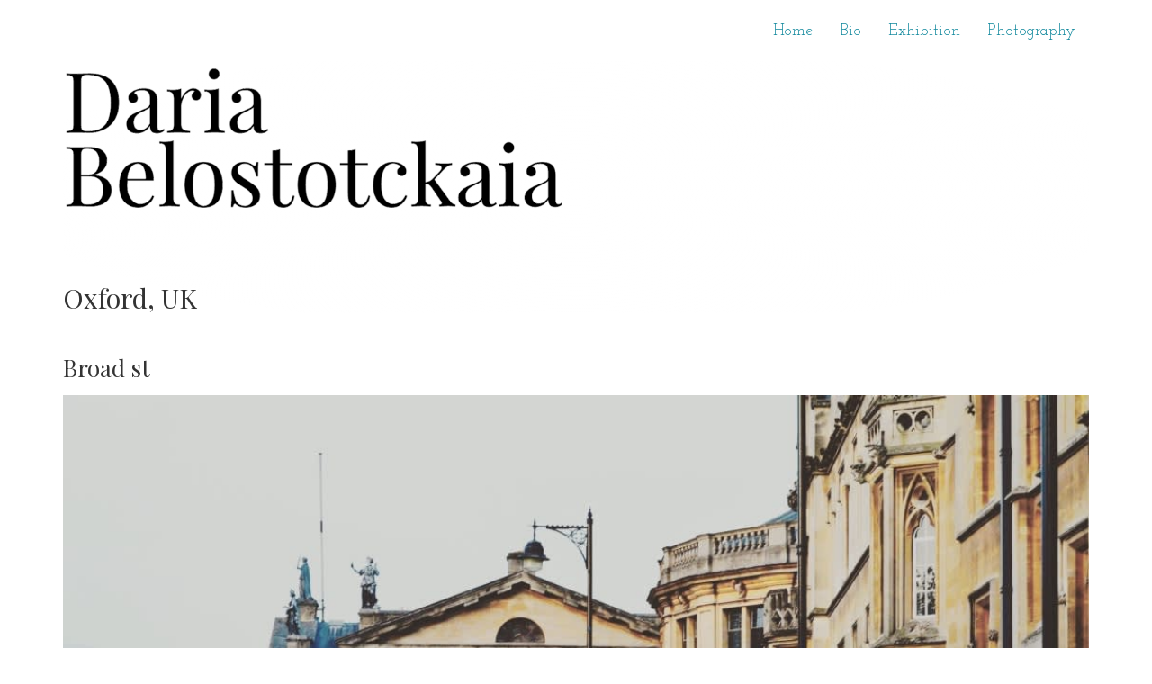

--- FILE ---
content_type: text/html; charset=utf-8
request_url: https://www.belostotckaia.com/galleries/oxford-uk/broad-st-4ql93ekmgg8mmygumu0gyc/
body_size: 4853
content:
<!DOCTYPE html><html class="js wf-inactive" prefix="og: http://ogp.me/ns#"><head><meta charset="utf-8"><meta http-equiv="X-UA-Compatible" content="IE=edge"><title>Broad st - Daria Belostotckaia</title><meta name="viewport" content="width=device-width,initial-scale=1"><link rel="canonical" href="https://belostotckaia.com/galleries/oxford-uk/broad-st-4QL93Ekmgg8MmyGuMU0gYc/"><meta name="description" content="Daria Belostotckaia, researcher and artist with a focus on ageing and gerontology"><link href="https://d33wubrfki0l68.cloudfront.net/css/71f6d6ff1885d4f051dbb4516b9d246c780a00df/styles/app.min.css" rel="stylesheet" type="text/css"><meta property="og:type" content="website"><meta property="og:title" content="Broad st - Daria Belostotckaia"><meta property="og:url" content="https://belostotckaia.com/galleries/oxford-uk/broad-st-4QL93Ekmgg8MmyGuMU0gYc/"><meta property="og:description" content="Daria Belostotckaia, researcher and artist with a focus on ageing and gerontology"><meta property="og:locale" content="en_US"><meta property="og:site_name" content="Daria Belostotckaia"><meta property="og:image" content="https://images.ctfassets.net/fbf9zuv736me/4QL93Ekmgg8MmyGuMU0gYc/3777f587a9051e3dda404c4462a16a5c/thumb_IMG_2692_1024.jpg?w=1200&amp;h=650&amp;fit=thumb"><meta property="og:image:width" content="1200"><meta property="og:image:height" content="650"><meta property="og:image" content="https://images.ctfassets.net/fbf9zuv736me/4QL93Ekmgg8MmyGuMU0gYc/3777f587a9051e3dda404c4462a16a5c/thumb_IMG_2692_1024.jpg?w=300&amp;h=300&amp;fit=thumb"><meta property="og:image:width" content="300"><meta property="og:image:height" content="300"><meta property="og:image" content="https://images.ctfassets.net/fbf9zuv736me/4QL93Ekmgg8MmyGuMU0gYc/3777f587a9051e3dda404c4462a16a5c/thumb_IMG_2692_1024.jpg?w=180&amp;h=110&amp;fit=thumb"><meta property="og:image:width" content="180"><meta property="og:image:height" content="110"><meta property="og:image" content="https://images.ctfassets.net/fbf9zuv736me/4QL93Ekmgg8MmyGuMU0gYc/3777f587a9051e3dda404c4462a16a5c/thumb_IMG_2692_1024.jpg?w=120&amp;h=120&amp;fit=thumb"><meta property="og:image:width" content="120"><meta property="og:image:height" content="120"><meta name="twitter:card" content="summary"><meta name="twitter:image" content="https://images.ctfassets.net/fbf9zuv736me/4QL93Ekmgg8MmyGuMU0gYc/3777f587a9051e3dda404c4462a16a5c/thumb_IMG_2692_1024.jpg?w=300&amp;h=300&amp;fit=thumb"><script type="application/ld+json">{
	"@context": "http://schema.org",
	"@type": "WebPage",
	"name": "Broad st - Daria Belostotckaia"
}</script><link rel="apple-touch-icon" sizes="57x57" href="/apple-touch-icon-57x57.png"><link rel="apple-touch-icon" sizes="60x60" href="/apple-touch-icon-60x60.png"><link rel="apple-touch-icon" sizes="72x72" href="/apple-touch-icon-72x72.png"><link rel="apple-touch-icon" sizes="76x76" href="/apple-touch-icon-76x76.png"><link rel="apple-touch-icon" sizes="114x114" href="/apple-touch-icon-114x114.png"><link rel="apple-touch-icon" sizes="120x120" href="/apple-touch-icon-120x120.png"><link rel="apple-touch-icon" sizes="144x144" href="/apple-touch-icon-144x144.png"><link rel="apple-touch-icon" sizes="152x152" href="/apple-touch-icon-152x152.png"><link rel="apple-touch-icon" sizes="180x180" href="/apple-touch-icon-180x180.png"><link rel="icon" type="image/png" href="/favicon-32x32.png" sizes="32x32"><link rel="icon" type="image/png" href="/favicon-194x194.png" sizes="194x194"><link rel="icon" type="image/png" href="/favicon-96x96.png" sizes="96x96"><link rel="icon" type="image/png" href="/android-chrome-192x192.png" sizes="192x192"><link rel="icon" type="image/png" href="/favicon-16x16.png" sizes="16x16"><link rel="manifest" href="/manifest.json"><link rel="mask-icon" href="/safari-pinned-tab.svg" color="#0b879d"><link rel="shortcut icon" href="/favicon.ico"><meta name="apple-mobile-web-app-title" content="EA.org"><meta name="application-name" content="EA.org"><meta name="msapplication-TileColor" content="#0b879d"><meta name="msapplication-TileImage" content="/mstile-144x144.png"><meta name="msapplication-config" content="/browserconfig.xml"><meta name="theme-color" content="#0b879d"><link rel="stylesheet" href="https://fonts.googleapis.com/css?family=Josefin+Slab:400,400i,700,700i%7CPlayfair+Display:400" media="all"></head><body class="broad-st-4QL93Ekmgg8MmyGuMU0gYc"><nav class="navbar navbar-primary navbar-fixed-top nav-minimal" id="navbar-main"><div class="container"><div class="navbar-header"><button class="navbar-toggle collapsed" type="button" data-toggle="collapse" data-target="#navbar-main-collapse"><span class="sr-only">Toggle navigation</span><i class="icon icon-bars"></i></button><div class="navbar-header-brand"><div class="navbar-header-brand-logo-wrapper"><a href="/" title="Go to the home page"><img class="navbar-header-brand-logo lazyautosizes lazyloaded" src="https://images.contentful.com/fbf9zuv736me/3SqSUnMDtmiiOkoIKiCAg8/06ccf3ed130a20eb1486f753879f0bfd/daria-belostotckaia.png?w=100&amp;q=50" data-sizes="auto" data-srcset="https://images.contentful.com/fbf9zuv736me/3SqSUnMDtmiiOkoIKiCAg8/06ccf3ed130a20eb1486f753879f0bfd/daria-belostotckaia.png?w=100&amp;q=50 100w, https://images.contentful.com/fbf9zuv736me/3SqSUnMDtmiiOkoIKiCAg8/06ccf3ed130a20eb1486f753879f0bfd/daria-belostotckaia.png?w=480&amp;q=70 480w, https://images.contentful.com/fbf9zuv736me/3SqSUnMDtmiiOkoIKiCAg8/06ccf3ed130a20eb1486f753879f0bfd/daria-belostotckaia.png?w=768&amp;q=70 768w, https://images.contentful.com/fbf9zuv736me/3SqSUnMDtmiiOkoIKiCAg8/06ccf3ed130a20eb1486f753879f0bfd/daria-belostotckaia.png?w=992&amp;q=70 992w, https://images.contentful.com/fbf9zuv736me/3SqSUnMDtmiiOkoIKiCAg8/06ccf3ed130a20eb1486f753879f0bfd/daria-belostotckaia.png?w=1200&amp;q=70 1200w, https://images.contentful.com/fbf9zuv736me/3SqSUnMDtmiiOkoIKiCAg8/06ccf3ed130a20eb1486f753879f0bfd/daria-belostotckaia.png?w=1800&amp;q=70 1800w" sizes="186px" srcset="https://images.contentful.com/fbf9zuv736me/3SqSUnMDtmiiOkoIKiCAg8/06ccf3ed130a20eb1486f753879f0bfd/daria-belostotckaia.png?w=100&amp;q=50 100w, https://images.contentful.com/fbf9zuv736me/3SqSUnMDtmiiOkoIKiCAg8/06ccf3ed130a20eb1486f753879f0bfd/daria-belostotckaia.png?w=480&amp;q=70 480w, https://images.contentful.com/fbf9zuv736me/3SqSUnMDtmiiOkoIKiCAg8/06ccf3ed130a20eb1486f753879f0bfd/daria-belostotckaia.png?w=768&amp;q=70 768w, https://images.contentful.com/fbf9zuv736me/3SqSUnMDtmiiOkoIKiCAg8/06ccf3ed130a20eb1486f753879f0bfd/daria-belostotckaia.png?w=992&amp;q=70 992w, https://images.contentful.com/fbf9zuv736me/3SqSUnMDtmiiOkoIKiCAg8/06ccf3ed130a20eb1486f753879f0bfd/daria-belostotckaia.png?w=1200&amp;q=70 1200w, https://images.contentful.com/fbf9zuv736me/3SqSUnMDtmiiOkoIKiCAg8/06ccf3ed130a20eb1486f753879f0bfd/daria-belostotckaia.png?w=1800&amp;q=70 1800w"></a></div></div></div><div class="navbar-main-menu collapse navbar-collapse" id="navbar-main-collapse"><ul class="nav navbar-nav"><li class="nav"><a href="/" id="navbar-link-home" title="Home Page">Home</a></li><li class="nav"><a href="/biography/" id="navbar-link-biography" title="About me">Bio</a></li><li class="nav"><a href="/galleries/look-at-me" id="navbar-link-exhibition">Exhibition</a></li><li class="nav"><a href="/galleries" id="navbar-link-photography">Photography</a></li></ul></div></div></nav><section id="content-wrapper"><div class="container"><div class="noscript"><div class="alert alert-warning"><p><i class="icon icon-exclamation"></i> You do not have Javascript enabled. Some elements of this website may not work&nbsp;correctly.</p></div></div><header id="header"><div class="row" id="header-logo"><div class="col-sm-8 col-md-6"><div class="header-logo-wrapper"><img class="header-logo lazyautosizes lazyloaded" src="https://images.contentful.com/fbf9zuv736me/3SqSUnMDtmiiOkoIKiCAg8/06ccf3ed130a20eb1486f753879f0bfd/daria-belostotckaia.png?w=100&amp;q=50" data-sizes="auto" data-srcset="https://images.contentful.com/fbf9zuv736me/3SqSUnMDtmiiOkoIKiCAg8/06ccf3ed130a20eb1486f753879f0bfd/daria-belostotckaia.png?w=100&amp;q=50 100w, https://images.contentful.com/fbf9zuv736me/3SqSUnMDtmiiOkoIKiCAg8/06ccf3ed130a20eb1486f753879f0bfd/daria-belostotckaia.png?w=480&amp;q=70 480w, https://images.contentful.com/fbf9zuv736me/3SqSUnMDtmiiOkoIKiCAg8/06ccf3ed130a20eb1486f753879f0bfd/daria-belostotckaia.png?w=768&amp;q=70 768w, https://images.contentful.com/fbf9zuv736me/3SqSUnMDtmiiOkoIKiCAg8/06ccf3ed130a20eb1486f753879f0bfd/daria-belostotckaia.png?w=992&amp;q=70 992w, https://images.contentful.com/fbf9zuv736me/3SqSUnMDtmiiOkoIKiCAg8/06ccf3ed130a20eb1486f753879f0bfd/daria-belostotckaia.png?w=1200&amp;q=70 1200w, https://images.contentful.com/fbf9zuv736me/3SqSUnMDtmiiOkoIKiCAg8/06ccf3ed130a20eb1486f753879f0bfd/daria-belostotckaia.png?w=1800&amp;q=70 1800w" sizes="555px" srcset="https://images.contentful.com/fbf9zuv736me/3SqSUnMDtmiiOkoIKiCAg8/06ccf3ed130a20eb1486f753879f0bfd/daria-belostotckaia.png?w=100&amp;q=50 100w, https://images.contentful.com/fbf9zuv736me/3SqSUnMDtmiiOkoIKiCAg8/06ccf3ed130a20eb1486f753879f0bfd/daria-belostotckaia.png?w=480&amp;q=70 480w, https://images.contentful.com/fbf9zuv736me/3SqSUnMDtmiiOkoIKiCAg8/06ccf3ed130a20eb1486f753879f0bfd/daria-belostotckaia.png?w=768&amp;q=70 768w, https://images.contentful.com/fbf9zuv736me/3SqSUnMDtmiiOkoIKiCAg8/06ccf3ed130a20eb1486f753879f0bfd/daria-belostotckaia.png?w=992&amp;q=70 992w, https://images.contentful.com/fbf9zuv736me/3SqSUnMDtmiiOkoIKiCAg8/06ccf3ed130a20eb1486f753879f0bfd/daria-belostotckaia.png?w=1200&amp;q=70 1200w, https://images.contentful.com/fbf9zuv736me/3SqSUnMDtmiiOkoIKiCAg8/06ccf3ed130a20eb1486f753879f0bfd/daria-belostotckaia.png?w=1800&amp;q=70 1800w"></div></div></div><h1 class="page-title" id="page-title">Oxford, <span class="caps">UK</span></h1></header><div id="content"><div><h2 class="gallery-title">Broad st</h2></div><div class="row"><div class="gallery-item-content col-md-12"><div class="gallery-image-link" href="https://images.ctfassets.net/fbf9zuv736me/4QL93Ekmgg8MmyGuMU0gYc/3777f587a9051e3dda404c4462a16a5c/thumb_IMG_2692_1024.jpg"><img class="gallery-image lazyautosizes lazyloaded" src="https://images.ctfassets.net/fbf9zuv736me/4QL93Ekmgg8MmyGuMU0gYc/3777f587a9051e3dda404c4462a16a5c/thumb_IMG_2692_1024.jpg?w=100&amp;q=50" data-sizes="auto" data-srcset="https://images.ctfassets.net/fbf9zuv736me/4QL93Ekmgg8MmyGuMU0gYc/3777f587a9051e3dda404c4462a16a5c/thumb_IMG_2692_1024.jpg?w=100&amp;q=50 100w, https://images.ctfassets.net/fbf9zuv736me/4QL93Ekmgg8MmyGuMU0gYc/3777f587a9051e3dda404c4462a16a5c/thumb_IMG_2692_1024.jpg?w=480&amp;q=70 480w, https://images.ctfassets.net/fbf9zuv736me/4QL93Ekmgg8MmyGuMU0gYc/3777f587a9051e3dda404c4462a16a5c/thumb_IMG_2692_1024.jpg?w=768&amp;q=70 768w, https://images.ctfassets.net/fbf9zuv736me/4QL93Ekmgg8MmyGuMU0gYc/3777f587a9051e3dda404c4462a16a5c/thumb_IMG_2692_1024.jpg?w=992&amp;q=70 992w, https://images.ctfassets.net/fbf9zuv736me/4QL93Ekmgg8MmyGuMU0gYc/3777f587a9051e3dda404c4462a16a5c/thumb_IMG_2692_1024.jpg?w=1200&amp;q=70 1200w, https://images.ctfassets.net/fbf9zuv736me/4QL93Ekmgg8MmyGuMU0gYc/3777f587a9051e3dda404c4462a16a5c/thumb_IMG_2692_1024.jpg?w=1800&amp;q=70 1800w" sizes="1140px" srcset="https://images.ctfassets.net/fbf9zuv736me/4QL93Ekmgg8MmyGuMU0gYc/3777f587a9051e3dda404c4462a16a5c/thumb_IMG_2692_1024.jpg?w=100&amp;q=50 100w, https://images.ctfassets.net/fbf9zuv736me/4QL93Ekmgg8MmyGuMU0gYc/3777f587a9051e3dda404c4462a16a5c/thumb_IMG_2692_1024.jpg?w=480&amp;q=70 480w, https://images.ctfassets.net/fbf9zuv736me/4QL93Ekmgg8MmyGuMU0gYc/3777f587a9051e3dda404c4462a16a5c/thumb_IMG_2692_1024.jpg?w=768&amp;q=70 768w, https://images.ctfassets.net/fbf9zuv736me/4QL93Ekmgg8MmyGuMU0gYc/3777f587a9051e3dda404c4462a16a5c/thumb_IMG_2692_1024.jpg?w=992&amp;q=70 992w, https://images.ctfassets.net/fbf9zuv736me/4QL93Ekmgg8MmyGuMU0gYc/3777f587a9051e3dda404c4462a16a5c/thumb_IMG_2692_1024.jpg?w=1200&amp;q=70 1200w, https://images.ctfassets.net/fbf9zuv736me/4QL93Ekmgg8MmyGuMU0gYc/3777f587a9051e3dda404c4462a16a5c/thumb_IMG_2692_1024.jpg?w=1800&amp;q=70 1800w"></div><div class="gallery-image-pagination"><nav class="pagination-wrapper" aria-label="Pagination"><ul class="pagination"><li><a href="/galleries/oxford-uk/sunset-at-port-meadow-783coIKbBK22OsqQiE0gKu/" aria-label="First"><span aria-hidden="true"><i class="icon icon-angle-double-left"></i></span></a></li><li><a href="/galleries/oxford-uk/iffley-rd-6lawAc50sw0Mwmeems62UY/" aria-label="Prev"><span aria-hidden="true"><i class="icon icon-angle-left"></i></span></a></li><li><a href="/galleries/oxford-uk/" aria-label="Gallery: Oxford, UK"><span aria-hidden="true"><i class="icon icon-home"></i></span></a></li><li><a href="/galleries/oxford-uk/broad-st-2-4eum57jYIU80ysqCYcugMy/" aria-label="Next"><span aria-hidden="true"><i class="icon icon-angle-right"></i></span></a></li><li><a href="/galleries/oxford-uk/when-sun-is-going-down-3JLXEEYGZyCquEg4YOUagq/" aria-label="Last"><span aria-hidden="true"><i class="icon icon-angle-double-right"></i></span></a></li></ul></nav></div></div></div><div class="gallery-items"><h4 class="gallery-items-gallery-title"><a href="/galleries/oxford-uk/">Oxford, UK</a></h4><div class="row"><div class="gallery-item-wrapper"><div class="col-xs-3 col-md-2 col-lg-1"><div class="gallery-image-wrapper lazyloading" style="background-image: url(https://images.ctfassets.net/fbf9zuv736me/783coIKbBK22OsqQiE0gKu/c7a3615dc123f1e33a854e65c2d2ea83/DSC_0221_.jpg?w=100&amp;q=50);" data-bgset="https://images.ctfassets.net/fbf9zuv736me/783coIKbBK22OsqQiE0gKu/c7a3615dc123f1e33a854e65c2d2ea83/DSC_0221_.jpg?w=100&amp;q=50 100w, https://images.ctfassets.net/fbf9zuv736me/783coIKbBK22OsqQiE0gKu/c7a3615dc123f1e33a854e65c2d2ea83/DSC_0221_.jpg?w=480&amp;q=70 480w, https://images.ctfassets.net/fbf9zuv736me/783coIKbBK22OsqQiE0gKu/c7a3615dc123f1e33a854e65c2d2ea83/DSC_0221_.jpg?w=768&amp;q=70 768w, https://images.ctfassets.net/fbf9zuv736me/783coIKbBK22OsqQiE0gKu/c7a3615dc123f1e33a854e65c2d2ea83/DSC_0221_.jpg?w=992&amp;q=70 992w, https://images.ctfassets.net/fbf9zuv736me/783coIKbBK22OsqQiE0gKu/c7a3615dc123f1e33a854e65c2d2ea83/DSC_0221_.jpg?w=1200&amp;q=70 1200w, https://images.ctfassets.net/fbf9zuv736me/783coIKbBK22OsqQiE0gKu/c7a3615dc123f1e33a854e65c2d2ea83/DSC_0221_.jpg?w=1800&amp;q=70 1800w"><div class="content"><a class="gallery-image-thumbnail-link" href="/galleries/oxford-uk/sunset-at-port-meadow-783coIKbBK22OsqQiE0gKu/"></a></div><picture style="display: none;"><source data-srcset="https://images.ctfassets.net/fbf9zuv736me/783coIKbBK22OsqQiE0gKu/c7a3615dc123f1e33a854e65c2d2ea83/DSC_0221_.jpg?w=100&amp;q=50 100w, https://images.ctfassets.net/fbf9zuv736me/783coIKbBK22OsqQiE0gKu/c7a3615dc123f1e33a854e65c2d2ea83/DSC_0221_.jpg?w=480&amp;q=70 480w, https://images.ctfassets.net/fbf9zuv736me/783coIKbBK22OsqQiE0gKu/c7a3615dc123f1e33a854e65c2d2ea83/DSC_0221_.jpg?w=768&amp;q=70 768w, https://images.ctfassets.net/fbf9zuv736me/783coIKbBK22OsqQiE0gKu/c7a3615dc123f1e33a854e65c2d2ea83/DSC_0221_.jpg?w=992&amp;q=70 992w, https://images.ctfassets.net/fbf9zuv736me/783coIKbBK22OsqQiE0gKu/c7a3615dc123f1e33a854e65c2d2ea83/DSC_0221_.jpg?w=1200&amp;q=70 1200w, https://images.ctfassets.net/fbf9zuv736me/783coIKbBK22OsqQiE0gKu/c7a3615dc123f1e33a854e65c2d2ea83/DSC_0221_.jpg?w=1800&amp;q=70 1800w" sizes="67px" srcset="https://images.ctfassets.net/fbf9zuv736me/783coIKbBK22OsqQiE0gKu/c7a3615dc123f1e33a854e65c2d2ea83/DSC_0221_.jpg?w=100&amp;q=50 100w, https://images.ctfassets.net/fbf9zuv736me/783coIKbBK22OsqQiE0gKu/c7a3615dc123f1e33a854e65c2d2ea83/DSC_0221_.jpg?w=480&amp;q=70 480w, https://images.ctfassets.net/fbf9zuv736me/783coIKbBK22OsqQiE0gKu/c7a3615dc123f1e33a854e65c2d2ea83/DSC_0221_.jpg?w=768&amp;q=70 768w, https://images.ctfassets.net/fbf9zuv736me/783coIKbBK22OsqQiE0gKu/c7a3615dc123f1e33a854e65c2d2ea83/DSC_0221_.jpg?w=992&amp;q=70 992w, https://images.ctfassets.net/fbf9zuv736me/783coIKbBK22OsqQiE0gKu/c7a3615dc123f1e33a854e65c2d2ea83/DSC_0221_.jpg?w=1200&amp;q=70 1200w, https://images.ctfassets.net/fbf9zuv736me/783coIKbBK22OsqQiE0gKu/c7a3615dc123f1e33a854e65c2d2ea83/DSC_0221_.jpg?w=1800&amp;q=70 1800w"><img alt="" class="lazyautosizes lazyloaded" data-sizes="auto" data-parent-fit="cover" sizes="67px"></picture></div></div></div><div class="gallery-item-wrapper"><div class="col-xs-3 col-md-2 col-lg-1"><div class="gallery-image-wrapper lazyloading" style="background-image: url(https://images.ctfassets.net/fbf9zuv736me/6Hy5vQg240MaYSo6ssiaw4/c8b7abcc9feee13ac2f9fd63c562015a/DSC_0178.jpg?w=100&amp;q=50);" data-bgset="https://images.ctfassets.net/fbf9zuv736me/6Hy5vQg240MaYSo6ssiaw4/c8b7abcc9feee13ac2f9fd63c562015a/DSC_0178.jpg?w=100&amp;q=50 100w, https://images.ctfassets.net/fbf9zuv736me/6Hy5vQg240MaYSo6ssiaw4/c8b7abcc9feee13ac2f9fd63c562015a/DSC_0178.jpg?w=480&amp;q=70 480w, https://images.ctfassets.net/fbf9zuv736me/6Hy5vQg240MaYSo6ssiaw4/c8b7abcc9feee13ac2f9fd63c562015a/DSC_0178.jpg?w=768&amp;q=70 768w, https://images.ctfassets.net/fbf9zuv736me/6Hy5vQg240MaYSo6ssiaw4/c8b7abcc9feee13ac2f9fd63c562015a/DSC_0178.jpg?w=992&amp;q=70 992w, https://images.ctfassets.net/fbf9zuv736me/6Hy5vQg240MaYSo6ssiaw4/c8b7abcc9feee13ac2f9fd63c562015a/DSC_0178.jpg?w=1200&amp;q=70 1200w, https://images.ctfassets.net/fbf9zuv736me/6Hy5vQg240MaYSo6ssiaw4/c8b7abcc9feee13ac2f9fd63c562015a/DSC_0178.jpg?w=1800&amp;q=70 1800w"><div class="content"><a class="gallery-image-thumbnail-link" href="/galleries/oxford-uk/hidden-6Hy5vQg240MaYSo6ssiaw4/"></a></div><picture style="display: none;"><source data-srcset="https://images.ctfassets.net/fbf9zuv736me/6Hy5vQg240MaYSo6ssiaw4/c8b7abcc9feee13ac2f9fd63c562015a/DSC_0178.jpg?w=100&amp;q=50 100w, https://images.ctfassets.net/fbf9zuv736me/6Hy5vQg240MaYSo6ssiaw4/c8b7abcc9feee13ac2f9fd63c562015a/DSC_0178.jpg?w=480&amp;q=70 480w, https://images.ctfassets.net/fbf9zuv736me/6Hy5vQg240MaYSo6ssiaw4/c8b7abcc9feee13ac2f9fd63c562015a/DSC_0178.jpg?w=768&amp;q=70 768w, https://images.ctfassets.net/fbf9zuv736me/6Hy5vQg240MaYSo6ssiaw4/c8b7abcc9feee13ac2f9fd63c562015a/DSC_0178.jpg?w=992&amp;q=70 992w, https://images.ctfassets.net/fbf9zuv736me/6Hy5vQg240MaYSo6ssiaw4/c8b7abcc9feee13ac2f9fd63c562015a/DSC_0178.jpg?w=1200&amp;q=70 1200w, https://images.ctfassets.net/fbf9zuv736me/6Hy5vQg240MaYSo6ssiaw4/c8b7abcc9feee13ac2f9fd63c562015a/DSC_0178.jpg?w=1800&amp;q=70 1800w" sizes="67px" srcset="https://images.ctfassets.net/fbf9zuv736me/6Hy5vQg240MaYSo6ssiaw4/c8b7abcc9feee13ac2f9fd63c562015a/DSC_0178.jpg?w=100&amp;q=50 100w, https://images.ctfassets.net/fbf9zuv736me/6Hy5vQg240MaYSo6ssiaw4/c8b7abcc9feee13ac2f9fd63c562015a/DSC_0178.jpg?w=480&amp;q=70 480w, https://images.ctfassets.net/fbf9zuv736me/6Hy5vQg240MaYSo6ssiaw4/c8b7abcc9feee13ac2f9fd63c562015a/DSC_0178.jpg?w=768&amp;q=70 768w, https://images.ctfassets.net/fbf9zuv736me/6Hy5vQg240MaYSo6ssiaw4/c8b7abcc9feee13ac2f9fd63c562015a/DSC_0178.jpg?w=992&amp;q=70 992w, https://images.ctfassets.net/fbf9zuv736me/6Hy5vQg240MaYSo6ssiaw4/c8b7abcc9feee13ac2f9fd63c562015a/DSC_0178.jpg?w=1200&amp;q=70 1200w, https://images.ctfassets.net/fbf9zuv736me/6Hy5vQg240MaYSo6ssiaw4/c8b7abcc9feee13ac2f9fd63c562015a/DSC_0178.jpg?w=1800&amp;q=70 1800w"><img alt="" class="lazyautosizes lazyloaded" data-sizes="auto" data-parent-fit="cover" sizes="67px"></picture></div></div></div><div class="gallery-item-wrapper"><div class="col-xs-3 col-md-2 col-lg-1"><div class="gallery-image-wrapper lazyloading" style="background-image: url(https://images.ctfassets.net/fbf9zuv736me/4nQD9logJa6KSIuwoQOkM2/1402b6c2bcc4703271481b111524d12d/DSC_0172_.jpg?w=100&amp;q=50);" data-bgset="https://images.ctfassets.net/fbf9zuv736me/4nQD9logJa6KSIuwoQOkM2/1402b6c2bcc4703271481b111524d12d/DSC_0172_.jpg?w=100&amp;q=50 100w, https://images.ctfassets.net/fbf9zuv736me/4nQD9logJa6KSIuwoQOkM2/1402b6c2bcc4703271481b111524d12d/DSC_0172_.jpg?w=480&amp;q=70 480w, https://images.ctfassets.net/fbf9zuv736me/4nQD9logJa6KSIuwoQOkM2/1402b6c2bcc4703271481b111524d12d/DSC_0172_.jpg?w=768&amp;q=70 768w, https://images.ctfassets.net/fbf9zuv736me/4nQD9logJa6KSIuwoQOkM2/1402b6c2bcc4703271481b111524d12d/DSC_0172_.jpg?w=992&amp;q=70 992w, https://images.ctfassets.net/fbf9zuv736me/4nQD9logJa6KSIuwoQOkM2/1402b6c2bcc4703271481b111524d12d/DSC_0172_.jpg?w=1200&amp;q=70 1200w, https://images.ctfassets.net/fbf9zuv736me/4nQD9logJa6KSIuwoQOkM2/1402b6c2bcc4703271481b111524d12d/DSC_0172_.jpg?w=1800&amp;q=70 1800w"><div class="content"><a class="gallery-image-thumbnail-link" href="/galleries/oxford-uk/red-brick-reflection-4nQD9logJa6KSIuwoQOkM2/"></a></div><picture style="display: none;"><source data-srcset="https://images.ctfassets.net/fbf9zuv736me/4nQD9logJa6KSIuwoQOkM2/1402b6c2bcc4703271481b111524d12d/DSC_0172_.jpg?w=100&amp;q=50 100w, https://images.ctfassets.net/fbf9zuv736me/4nQD9logJa6KSIuwoQOkM2/1402b6c2bcc4703271481b111524d12d/DSC_0172_.jpg?w=480&amp;q=70 480w, https://images.ctfassets.net/fbf9zuv736me/4nQD9logJa6KSIuwoQOkM2/1402b6c2bcc4703271481b111524d12d/DSC_0172_.jpg?w=768&amp;q=70 768w, https://images.ctfassets.net/fbf9zuv736me/4nQD9logJa6KSIuwoQOkM2/1402b6c2bcc4703271481b111524d12d/DSC_0172_.jpg?w=992&amp;q=70 992w, https://images.ctfassets.net/fbf9zuv736me/4nQD9logJa6KSIuwoQOkM2/1402b6c2bcc4703271481b111524d12d/DSC_0172_.jpg?w=1200&amp;q=70 1200w, https://images.ctfassets.net/fbf9zuv736me/4nQD9logJa6KSIuwoQOkM2/1402b6c2bcc4703271481b111524d12d/DSC_0172_.jpg?w=1800&amp;q=70 1800w" sizes="67px" srcset="https://images.ctfassets.net/fbf9zuv736me/4nQD9logJa6KSIuwoQOkM2/1402b6c2bcc4703271481b111524d12d/DSC_0172_.jpg?w=100&amp;q=50 100w, https://images.ctfassets.net/fbf9zuv736me/4nQD9logJa6KSIuwoQOkM2/1402b6c2bcc4703271481b111524d12d/DSC_0172_.jpg?w=480&amp;q=70 480w, https://images.ctfassets.net/fbf9zuv736me/4nQD9logJa6KSIuwoQOkM2/1402b6c2bcc4703271481b111524d12d/DSC_0172_.jpg?w=768&amp;q=70 768w, https://images.ctfassets.net/fbf9zuv736me/4nQD9logJa6KSIuwoQOkM2/1402b6c2bcc4703271481b111524d12d/DSC_0172_.jpg?w=992&amp;q=70 992w, https://images.ctfassets.net/fbf9zuv736me/4nQD9logJa6KSIuwoQOkM2/1402b6c2bcc4703271481b111524d12d/DSC_0172_.jpg?w=1200&amp;q=70 1200w, https://images.ctfassets.net/fbf9zuv736me/4nQD9logJa6KSIuwoQOkM2/1402b6c2bcc4703271481b111524d12d/DSC_0172_.jpg?w=1800&amp;q=70 1800w"><img alt="" class="lazyautosizes lazyloaded" data-sizes="auto" data-parent-fit="cover" sizes="67px"></picture></div></div></div><div class="gallery-item-wrapper"><div class="col-xs-3 col-md-2 col-lg-1"><div class="gallery-image-wrapper lazyloading" style="background-image: url(https://images.ctfassets.net/fbf9zuv736me/1NLqWced0QKiUggU20oyEC/acbcd0d1312da06c1fc1dc58289156e2/DSC_0185.jpg?w=100&amp;q=50);" data-bgset="https://images.ctfassets.net/fbf9zuv736me/1NLqWced0QKiUggU20oyEC/acbcd0d1312da06c1fc1dc58289156e2/DSC_0185.jpg?w=100&amp;q=50 100w, https://images.ctfassets.net/fbf9zuv736me/1NLqWced0QKiUggU20oyEC/acbcd0d1312da06c1fc1dc58289156e2/DSC_0185.jpg?w=480&amp;q=70 480w, https://images.ctfassets.net/fbf9zuv736me/1NLqWced0QKiUggU20oyEC/acbcd0d1312da06c1fc1dc58289156e2/DSC_0185.jpg?w=768&amp;q=70 768w, https://images.ctfassets.net/fbf9zuv736me/1NLqWced0QKiUggU20oyEC/acbcd0d1312da06c1fc1dc58289156e2/DSC_0185.jpg?w=992&amp;q=70 992w, https://images.ctfassets.net/fbf9zuv736me/1NLqWced0QKiUggU20oyEC/acbcd0d1312da06c1fc1dc58289156e2/DSC_0185.jpg?w=1200&amp;q=70 1200w, https://images.ctfassets.net/fbf9zuv736me/1NLqWced0QKiUggU20oyEC/acbcd0d1312da06c1fc1dc58289156e2/DSC_0185.jpg?w=1800&amp;q=70 1800w"><div class="content"><a class="gallery-image-thumbnail-link" href="/galleries/oxford-uk/boat-station-1NLqWced0QKiUggU20oyEC/"></a></div><picture style="display: none;"><source data-srcset="https://images.ctfassets.net/fbf9zuv736me/1NLqWced0QKiUggU20oyEC/acbcd0d1312da06c1fc1dc58289156e2/DSC_0185.jpg?w=100&amp;q=50 100w, https://images.ctfassets.net/fbf9zuv736me/1NLqWced0QKiUggU20oyEC/acbcd0d1312da06c1fc1dc58289156e2/DSC_0185.jpg?w=480&amp;q=70 480w, https://images.ctfassets.net/fbf9zuv736me/1NLqWced0QKiUggU20oyEC/acbcd0d1312da06c1fc1dc58289156e2/DSC_0185.jpg?w=768&amp;q=70 768w, https://images.ctfassets.net/fbf9zuv736me/1NLqWced0QKiUggU20oyEC/acbcd0d1312da06c1fc1dc58289156e2/DSC_0185.jpg?w=992&amp;q=70 992w, https://images.ctfassets.net/fbf9zuv736me/1NLqWced0QKiUggU20oyEC/acbcd0d1312da06c1fc1dc58289156e2/DSC_0185.jpg?w=1200&amp;q=70 1200w, https://images.ctfassets.net/fbf9zuv736me/1NLqWced0QKiUggU20oyEC/acbcd0d1312da06c1fc1dc58289156e2/DSC_0185.jpg?w=1800&amp;q=70 1800w" sizes="67px" srcset="https://images.ctfassets.net/fbf9zuv736me/1NLqWced0QKiUggU20oyEC/acbcd0d1312da06c1fc1dc58289156e2/DSC_0185.jpg?w=100&amp;q=50 100w, https://images.ctfassets.net/fbf9zuv736me/1NLqWced0QKiUggU20oyEC/acbcd0d1312da06c1fc1dc58289156e2/DSC_0185.jpg?w=480&amp;q=70 480w, https://images.ctfassets.net/fbf9zuv736me/1NLqWced0QKiUggU20oyEC/acbcd0d1312da06c1fc1dc58289156e2/DSC_0185.jpg?w=768&amp;q=70 768w, https://images.ctfassets.net/fbf9zuv736me/1NLqWced0QKiUggU20oyEC/acbcd0d1312da06c1fc1dc58289156e2/DSC_0185.jpg?w=992&amp;q=70 992w, https://images.ctfassets.net/fbf9zuv736me/1NLqWced0QKiUggU20oyEC/acbcd0d1312da06c1fc1dc58289156e2/DSC_0185.jpg?w=1200&amp;q=70 1200w, https://images.ctfassets.net/fbf9zuv736me/1NLqWced0QKiUggU20oyEC/acbcd0d1312da06c1fc1dc58289156e2/DSC_0185.jpg?w=1800&amp;q=70 1800w"><img alt="" class="lazyautosizes lazyloaded" data-sizes="auto" data-parent-fit="cover" sizes="67px"></picture></div></div></div><div class="gallery-item-wrapper"><div class="col-xs-3 col-md-2 col-lg-1"><div class="gallery-image-wrapper lazyloading" style="background-image: url(https://images.ctfassets.net/fbf9zuv736me/6McF3xawuWQSI8gwgCMKEu/2957263720b035834855e1d2059a66c5/DSC_0171.jpg?w=100&amp;q=50);" data-bgset="https://images.ctfassets.net/fbf9zuv736me/6McF3xawuWQSI8gwgCMKEu/2957263720b035834855e1d2059a66c5/DSC_0171.jpg?w=100&amp;q=50 100w, https://images.ctfassets.net/fbf9zuv736me/6McF3xawuWQSI8gwgCMKEu/2957263720b035834855e1d2059a66c5/DSC_0171.jpg?w=480&amp;q=70 480w, https://images.ctfassets.net/fbf9zuv736me/6McF3xawuWQSI8gwgCMKEu/2957263720b035834855e1d2059a66c5/DSC_0171.jpg?w=768&amp;q=70 768w, https://images.ctfassets.net/fbf9zuv736me/6McF3xawuWQSI8gwgCMKEu/2957263720b035834855e1d2059a66c5/DSC_0171.jpg?w=992&amp;q=70 992w, https://images.ctfassets.net/fbf9zuv736me/6McF3xawuWQSI8gwgCMKEu/2957263720b035834855e1d2059a66c5/DSC_0171.jpg?w=1200&amp;q=70 1200w, https://images.ctfassets.net/fbf9zuv736me/6McF3xawuWQSI8gwgCMKEu/2957263720b035834855e1d2059a66c5/DSC_0171.jpg?w=1800&amp;q=70 1800w"><div class="content"><a class="gallery-image-thumbnail-link" href="/galleries/oxford-uk/a-sneaky-gate-6McF3xawuWQSI8gwgCMKEu/"></a></div><picture style="display: none;"><source data-srcset="https://images.ctfassets.net/fbf9zuv736me/6McF3xawuWQSI8gwgCMKEu/2957263720b035834855e1d2059a66c5/DSC_0171.jpg?w=100&amp;q=50 100w, https://images.ctfassets.net/fbf9zuv736me/6McF3xawuWQSI8gwgCMKEu/2957263720b035834855e1d2059a66c5/DSC_0171.jpg?w=480&amp;q=70 480w, https://images.ctfassets.net/fbf9zuv736me/6McF3xawuWQSI8gwgCMKEu/2957263720b035834855e1d2059a66c5/DSC_0171.jpg?w=768&amp;q=70 768w, https://images.ctfassets.net/fbf9zuv736me/6McF3xawuWQSI8gwgCMKEu/2957263720b035834855e1d2059a66c5/DSC_0171.jpg?w=992&amp;q=70 992w, https://images.ctfassets.net/fbf9zuv736me/6McF3xawuWQSI8gwgCMKEu/2957263720b035834855e1d2059a66c5/DSC_0171.jpg?w=1200&amp;q=70 1200w, https://images.ctfassets.net/fbf9zuv736me/6McF3xawuWQSI8gwgCMKEu/2957263720b035834855e1d2059a66c5/DSC_0171.jpg?w=1800&amp;q=70 1800w" sizes="67px" srcset="https://images.ctfassets.net/fbf9zuv736me/6McF3xawuWQSI8gwgCMKEu/2957263720b035834855e1d2059a66c5/DSC_0171.jpg?w=100&amp;q=50 100w, https://images.ctfassets.net/fbf9zuv736me/6McF3xawuWQSI8gwgCMKEu/2957263720b035834855e1d2059a66c5/DSC_0171.jpg?w=480&amp;q=70 480w, https://images.ctfassets.net/fbf9zuv736me/6McF3xawuWQSI8gwgCMKEu/2957263720b035834855e1d2059a66c5/DSC_0171.jpg?w=768&amp;q=70 768w, https://images.ctfassets.net/fbf9zuv736me/6McF3xawuWQSI8gwgCMKEu/2957263720b035834855e1d2059a66c5/DSC_0171.jpg?w=992&amp;q=70 992w, https://images.ctfassets.net/fbf9zuv736me/6McF3xawuWQSI8gwgCMKEu/2957263720b035834855e1d2059a66c5/DSC_0171.jpg?w=1200&amp;q=70 1200w, https://images.ctfassets.net/fbf9zuv736me/6McF3xawuWQSI8gwgCMKEu/2957263720b035834855e1d2059a66c5/DSC_0171.jpg?w=1800&amp;q=70 1800w"><img alt="" class="lazyautosizes lazyloaded" data-sizes="auto" data-parent-fit="cover" sizes="67px"></picture></div></div></div><div class="gallery-item-wrapper"><div class="col-xs-3 col-md-2 col-lg-1"><div class="gallery-image-wrapper lazyloading" style="background-image: url(https://images.ctfassets.net/fbf9zuv736me/2KDIgiyJuoUyWqGsS0uiA0/6ed88af5a2e7320a142ae3ecea7cddf2/DSC_0217.jpg?w=100&amp;q=50);" data-bgset="https://images.ctfassets.net/fbf9zuv736me/2KDIgiyJuoUyWqGsS0uiA0/6ed88af5a2e7320a142ae3ecea7cddf2/DSC_0217.jpg?w=100&amp;q=50 100w, https://images.ctfassets.net/fbf9zuv736me/2KDIgiyJuoUyWqGsS0uiA0/6ed88af5a2e7320a142ae3ecea7cddf2/DSC_0217.jpg?w=480&amp;q=70 480w, https://images.ctfassets.net/fbf9zuv736me/2KDIgiyJuoUyWqGsS0uiA0/6ed88af5a2e7320a142ae3ecea7cddf2/DSC_0217.jpg?w=768&amp;q=70 768w, https://images.ctfassets.net/fbf9zuv736me/2KDIgiyJuoUyWqGsS0uiA0/6ed88af5a2e7320a142ae3ecea7cddf2/DSC_0217.jpg?w=992&amp;q=70 992w, https://images.ctfassets.net/fbf9zuv736me/2KDIgiyJuoUyWqGsS0uiA0/6ed88af5a2e7320a142ae3ecea7cddf2/DSC_0217.jpg?w=1200&amp;q=70 1200w, https://images.ctfassets.net/fbf9zuv736me/2KDIgiyJuoUyWqGsS0uiA0/6ed88af5a2e7320a142ae3ecea7cddf2/DSC_0217.jpg?w=1800&amp;q=70 1800w"><div class="content"><a class="gallery-image-thumbnail-link" href="/galleries/oxford-uk/sunset-progression-2KDIgiyJuoUyWqGsS0uiA0/"></a></div><picture style="display: none;"><source data-srcset="https://images.ctfassets.net/fbf9zuv736me/2KDIgiyJuoUyWqGsS0uiA0/6ed88af5a2e7320a142ae3ecea7cddf2/DSC_0217.jpg?w=100&amp;q=50 100w, https://images.ctfassets.net/fbf9zuv736me/2KDIgiyJuoUyWqGsS0uiA0/6ed88af5a2e7320a142ae3ecea7cddf2/DSC_0217.jpg?w=480&amp;q=70 480w, https://images.ctfassets.net/fbf9zuv736me/2KDIgiyJuoUyWqGsS0uiA0/6ed88af5a2e7320a142ae3ecea7cddf2/DSC_0217.jpg?w=768&amp;q=70 768w, https://images.ctfassets.net/fbf9zuv736me/2KDIgiyJuoUyWqGsS0uiA0/6ed88af5a2e7320a142ae3ecea7cddf2/DSC_0217.jpg?w=992&amp;q=70 992w, https://images.ctfassets.net/fbf9zuv736me/2KDIgiyJuoUyWqGsS0uiA0/6ed88af5a2e7320a142ae3ecea7cddf2/DSC_0217.jpg?w=1200&amp;q=70 1200w, https://images.ctfassets.net/fbf9zuv736me/2KDIgiyJuoUyWqGsS0uiA0/6ed88af5a2e7320a142ae3ecea7cddf2/DSC_0217.jpg?w=1800&amp;q=70 1800w" sizes="67px" srcset="https://images.ctfassets.net/fbf9zuv736me/2KDIgiyJuoUyWqGsS0uiA0/6ed88af5a2e7320a142ae3ecea7cddf2/DSC_0217.jpg?w=100&amp;q=50 100w, https://images.ctfassets.net/fbf9zuv736me/2KDIgiyJuoUyWqGsS0uiA0/6ed88af5a2e7320a142ae3ecea7cddf2/DSC_0217.jpg?w=480&amp;q=70 480w, https://images.ctfassets.net/fbf9zuv736me/2KDIgiyJuoUyWqGsS0uiA0/6ed88af5a2e7320a142ae3ecea7cddf2/DSC_0217.jpg?w=768&amp;q=70 768w, https://images.ctfassets.net/fbf9zuv736me/2KDIgiyJuoUyWqGsS0uiA0/6ed88af5a2e7320a142ae3ecea7cddf2/DSC_0217.jpg?w=992&amp;q=70 992w, https://images.ctfassets.net/fbf9zuv736me/2KDIgiyJuoUyWqGsS0uiA0/6ed88af5a2e7320a142ae3ecea7cddf2/DSC_0217.jpg?w=1200&amp;q=70 1200w, https://images.ctfassets.net/fbf9zuv736me/2KDIgiyJuoUyWqGsS0uiA0/6ed88af5a2e7320a142ae3ecea7cddf2/DSC_0217.jpg?w=1800&amp;q=70 1800w"><img alt="" class="lazyautosizes lazyloaded" data-sizes="auto" data-parent-fit="cover" sizes="67px"></picture></div></div></div><div class="gallery-item-wrapper"><div class="col-xs-3 col-md-2 col-lg-1"><div class="gallery-image-wrapper lazyloading" style="background-image: url(https://images.ctfassets.net/fbf9zuv736me/4yBRBzSWbK64IS0SkgemOe/b683c000f4e8c86537f398c48632d572/DSC_0221.jpg?w=100&amp;q=50);" data-bgset="https://images.ctfassets.net/fbf9zuv736me/4yBRBzSWbK64IS0SkgemOe/b683c000f4e8c86537f398c48632d572/DSC_0221.jpg?w=100&amp;q=50 100w, https://images.ctfassets.net/fbf9zuv736me/4yBRBzSWbK64IS0SkgemOe/b683c000f4e8c86537f398c48632d572/DSC_0221.jpg?w=480&amp;q=70 480w, https://images.ctfassets.net/fbf9zuv736me/4yBRBzSWbK64IS0SkgemOe/b683c000f4e8c86537f398c48632d572/DSC_0221.jpg?w=768&amp;q=70 768w, https://images.ctfassets.net/fbf9zuv736me/4yBRBzSWbK64IS0SkgemOe/b683c000f4e8c86537f398c48632d572/DSC_0221.jpg?w=992&amp;q=70 992w, https://images.ctfassets.net/fbf9zuv736me/4yBRBzSWbK64IS0SkgemOe/b683c000f4e8c86537f398c48632d572/DSC_0221.jpg?w=1200&amp;q=70 1200w, https://images.ctfassets.net/fbf9zuv736me/4yBRBzSWbK64IS0SkgemOe/b683c000f4e8c86537f398c48632d572/DSC_0221.jpg?w=1800&amp;q=70 1800w"><div class="content"><a class="gallery-image-thumbnail-link" href="/galleries/oxford-uk/sunset-progression-con-4yBRBzSWbK64IS0SkgemOe/"></a></div><picture style="display: none;"><source data-srcset="https://images.ctfassets.net/fbf9zuv736me/4yBRBzSWbK64IS0SkgemOe/b683c000f4e8c86537f398c48632d572/DSC_0221.jpg?w=100&amp;q=50 100w, https://images.ctfassets.net/fbf9zuv736me/4yBRBzSWbK64IS0SkgemOe/b683c000f4e8c86537f398c48632d572/DSC_0221.jpg?w=480&amp;q=70 480w, https://images.ctfassets.net/fbf9zuv736me/4yBRBzSWbK64IS0SkgemOe/b683c000f4e8c86537f398c48632d572/DSC_0221.jpg?w=768&amp;q=70 768w, https://images.ctfassets.net/fbf9zuv736me/4yBRBzSWbK64IS0SkgemOe/b683c000f4e8c86537f398c48632d572/DSC_0221.jpg?w=992&amp;q=70 992w, https://images.ctfassets.net/fbf9zuv736me/4yBRBzSWbK64IS0SkgemOe/b683c000f4e8c86537f398c48632d572/DSC_0221.jpg?w=1200&amp;q=70 1200w, https://images.ctfassets.net/fbf9zuv736me/4yBRBzSWbK64IS0SkgemOe/b683c000f4e8c86537f398c48632d572/DSC_0221.jpg?w=1800&amp;q=70 1800w" sizes="67px" srcset="https://images.ctfassets.net/fbf9zuv736me/4yBRBzSWbK64IS0SkgemOe/b683c000f4e8c86537f398c48632d572/DSC_0221.jpg?w=100&amp;q=50 100w, https://images.ctfassets.net/fbf9zuv736me/4yBRBzSWbK64IS0SkgemOe/b683c000f4e8c86537f398c48632d572/DSC_0221.jpg?w=480&amp;q=70 480w, https://images.ctfassets.net/fbf9zuv736me/4yBRBzSWbK64IS0SkgemOe/b683c000f4e8c86537f398c48632d572/DSC_0221.jpg?w=768&amp;q=70 768w, https://images.ctfassets.net/fbf9zuv736me/4yBRBzSWbK64IS0SkgemOe/b683c000f4e8c86537f398c48632d572/DSC_0221.jpg?w=992&amp;q=70 992w, https://images.ctfassets.net/fbf9zuv736me/4yBRBzSWbK64IS0SkgemOe/b683c000f4e8c86537f398c48632d572/DSC_0221.jpg?w=1200&amp;q=70 1200w, https://images.ctfassets.net/fbf9zuv736me/4yBRBzSWbK64IS0SkgemOe/b683c000f4e8c86537f398c48632d572/DSC_0221.jpg?w=1800&amp;q=70 1800w"><img alt="" class="lazyautosizes lazyloaded" data-sizes="auto" data-parent-fit="cover" sizes="67px"></picture></div></div></div><div class="gallery-item-wrapper"><div class="col-xs-3 col-md-2 col-lg-1"><div class="gallery-image-wrapper lazyloading" style="background-image: url(https://images.ctfassets.net/fbf9zuv736me/1vvknyOk240wMksAUgq4Wg/14cc389ae4a5ef5ce4cad09630540590/DSC_0207_.jpg?w=100&amp;q=50);" data-bgset="https://images.ctfassets.net/fbf9zuv736me/1vvknyOk240wMksAUgq4Wg/14cc389ae4a5ef5ce4cad09630540590/DSC_0207_.jpg?w=100&amp;q=50 100w, https://images.ctfassets.net/fbf9zuv736me/1vvknyOk240wMksAUgq4Wg/14cc389ae4a5ef5ce4cad09630540590/DSC_0207_.jpg?w=480&amp;q=70 480w, https://images.ctfassets.net/fbf9zuv736me/1vvknyOk240wMksAUgq4Wg/14cc389ae4a5ef5ce4cad09630540590/DSC_0207_.jpg?w=768&amp;q=70 768w, https://images.ctfassets.net/fbf9zuv736me/1vvknyOk240wMksAUgq4Wg/14cc389ae4a5ef5ce4cad09630540590/DSC_0207_.jpg?w=992&amp;q=70 992w, https://images.ctfassets.net/fbf9zuv736me/1vvknyOk240wMksAUgq4Wg/14cc389ae4a5ef5ce4cad09630540590/DSC_0207_.jpg?w=1200&amp;q=70 1200w, https://images.ctfassets.net/fbf9zuv736me/1vvknyOk240wMksAUgq4Wg/14cc389ae4a5ef5ce4cad09630540590/DSC_0207_.jpg?w=1800&amp;q=70 1800w"><div class="content"><a class="gallery-image-thumbnail-link" href="/galleries/oxford-uk/sunset-clouds-1vvknyOk240wMksAUgq4Wg/"></a></div><picture style="display: none;"><source data-srcset="https://images.ctfassets.net/fbf9zuv736me/1vvknyOk240wMksAUgq4Wg/14cc389ae4a5ef5ce4cad09630540590/DSC_0207_.jpg?w=100&amp;q=50 100w, https://images.ctfassets.net/fbf9zuv736me/1vvknyOk240wMksAUgq4Wg/14cc389ae4a5ef5ce4cad09630540590/DSC_0207_.jpg?w=480&amp;q=70 480w, https://images.ctfassets.net/fbf9zuv736me/1vvknyOk240wMksAUgq4Wg/14cc389ae4a5ef5ce4cad09630540590/DSC_0207_.jpg?w=768&amp;q=70 768w, https://images.ctfassets.net/fbf9zuv736me/1vvknyOk240wMksAUgq4Wg/14cc389ae4a5ef5ce4cad09630540590/DSC_0207_.jpg?w=992&amp;q=70 992w, https://images.ctfassets.net/fbf9zuv736me/1vvknyOk240wMksAUgq4Wg/14cc389ae4a5ef5ce4cad09630540590/DSC_0207_.jpg?w=1200&amp;q=70 1200w, https://images.ctfassets.net/fbf9zuv736me/1vvknyOk240wMksAUgq4Wg/14cc389ae4a5ef5ce4cad09630540590/DSC_0207_.jpg?w=1800&amp;q=70 1800w" sizes="67px" srcset="https://images.ctfassets.net/fbf9zuv736me/1vvknyOk240wMksAUgq4Wg/14cc389ae4a5ef5ce4cad09630540590/DSC_0207_.jpg?w=100&amp;q=50 100w, https://images.ctfassets.net/fbf9zuv736me/1vvknyOk240wMksAUgq4Wg/14cc389ae4a5ef5ce4cad09630540590/DSC_0207_.jpg?w=480&amp;q=70 480w, https://images.ctfassets.net/fbf9zuv736me/1vvknyOk240wMksAUgq4Wg/14cc389ae4a5ef5ce4cad09630540590/DSC_0207_.jpg?w=768&amp;q=70 768w, https://images.ctfassets.net/fbf9zuv736me/1vvknyOk240wMksAUgq4Wg/14cc389ae4a5ef5ce4cad09630540590/DSC_0207_.jpg?w=992&amp;q=70 992w, https://images.ctfassets.net/fbf9zuv736me/1vvknyOk240wMksAUgq4Wg/14cc389ae4a5ef5ce4cad09630540590/DSC_0207_.jpg?w=1200&amp;q=70 1200w, https://images.ctfassets.net/fbf9zuv736me/1vvknyOk240wMksAUgq4Wg/14cc389ae4a5ef5ce4cad09630540590/DSC_0207_.jpg?w=1800&amp;q=70 1800w"><img alt="" class="lazyautosizes lazyloaded" data-sizes="auto" data-parent-fit="cover" sizes="67px"></picture></div></div></div><div class="gallery-item-wrapper"><div class="col-xs-3 col-md-2 col-lg-1"><div class="gallery-image-wrapper lazyloading" style="background-image: url(https://images.ctfassets.net/fbf9zuv736me/2xCYQ8pPCosQeIIkqmgWA8/6f46e4fc61e0f29c0e1969fbf31a4a93/DSC_0162.jpg?w=100&amp;q=50);" data-bgset="https://images.ctfassets.net/fbf9zuv736me/2xCYQ8pPCosQeIIkqmgWA8/6f46e4fc61e0f29c0e1969fbf31a4a93/DSC_0162.jpg?w=100&amp;q=50 100w, https://images.ctfassets.net/fbf9zuv736me/2xCYQ8pPCosQeIIkqmgWA8/6f46e4fc61e0f29c0e1969fbf31a4a93/DSC_0162.jpg?w=480&amp;q=70 480w, https://images.ctfassets.net/fbf9zuv736me/2xCYQ8pPCosQeIIkqmgWA8/6f46e4fc61e0f29c0e1969fbf31a4a93/DSC_0162.jpg?w=768&amp;q=70 768w, https://images.ctfassets.net/fbf9zuv736me/2xCYQ8pPCosQeIIkqmgWA8/6f46e4fc61e0f29c0e1969fbf31a4a93/DSC_0162.jpg?w=992&amp;q=70 992w, https://images.ctfassets.net/fbf9zuv736me/2xCYQ8pPCosQeIIkqmgWA8/6f46e4fc61e0f29c0e1969fbf31a4a93/DSC_0162.jpg?w=1200&amp;q=70 1200w, https://images.ctfassets.net/fbf9zuv736me/2xCYQ8pPCosQeIIkqmgWA8/6f46e4fc61e0f29c0e1969fbf31a4a93/DSC_0162.jpg?w=1800&amp;q=70 1800w"><div class="content"><a class="gallery-image-thumbnail-link" href="/galleries/oxford-uk/way-to-the-port-meadow-bridge-2xCYQ8pPCosQeIIkqmgWA8/"></a></div><picture style="display: none;"><source data-srcset="https://images.ctfassets.net/fbf9zuv736me/2xCYQ8pPCosQeIIkqmgWA8/6f46e4fc61e0f29c0e1969fbf31a4a93/DSC_0162.jpg?w=100&amp;q=50 100w, https://images.ctfassets.net/fbf9zuv736me/2xCYQ8pPCosQeIIkqmgWA8/6f46e4fc61e0f29c0e1969fbf31a4a93/DSC_0162.jpg?w=480&amp;q=70 480w, https://images.ctfassets.net/fbf9zuv736me/2xCYQ8pPCosQeIIkqmgWA8/6f46e4fc61e0f29c0e1969fbf31a4a93/DSC_0162.jpg?w=768&amp;q=70 768w, https://images.ctfassets.net/fbf9zuv736me/2xCYQ8pPCosQeIIkqmgWA8/6f46e4fc61e0f29c0e1969fbf31a4a93/DSC_0162.jpg?w=992&amp;q=70 992w, https://images.ctfassets.net/fbf9zuv736me/2xCYQ8pPCosQeIIkqmgWA8/6f46e4fc61e0f29c0e1969fbf31a4a93/DSC_0162.jpg?w=1200&amp;q=70 1200w, https://images.ctfassets.net/fbf9zuv736me/2xCYQ8pPCosQeIIkqmgWA8/6f46e4fc61e0f29c0e1969fbf31a4a93/DSC_0162.jpg?w=1800&amp;q=70 1800w" sizes="67px" srcset="https://images.ctfassets.net/fbf9zuv736me/2xCYQ8pPCosQeIIkqmgWA8/6f46e4fc61e0f29c0e1969fbf31a4a93/DSC_0162.jpg?w=100&amp;q=50 100w, https://images.ctfassets.net/fbf9zuv736me/2xCYQ8pPCosQeIIkqmgWA8/6f46e4fc61e0f29c0e1969fbf31a4a93/DSC_0162.jpg?w=480&amp;q=70 480w, https://images.ctfassets.net/fbf9zuv736me/2xCYQ8pPCosQeIIkqmgWA8/6f46e4fc61e0f29c0e1969fbf31a4a93/DSC_0162.jpg?w=768&amp;q=70 768w, https://images.ctfassets.net/fbf9zuv736me/2xCYQ8pPCosQeIIkqmgWA8/6f46e4fc61e0f29c0e1969fbf31a4a93/DSC_0162.jpg?w=992&amp;q=70 992w, https://images.ctfassets.net/fbf9zuv736me/2xCYQ8pPCosQeIIkqmgWA8/6f46e4fc61e0f29c0e1969fbf31a4a93/DSC_0162.jpg?w=1200&amp;q=70 1200w, https://images.ctfassets.net/fbf9zuv736me/2xCYQ8pPCosQeIIkqmgWA8/6f46e4fc61e0f29c0e1969fbf31a4a93/DSC_0162.jpg?w=1800&amp;q=70 1800w"><img alt="" class="lazyautosizes lazyloaded" data-sizes="auto" data-parent-fit="cover" sizes="67px"></picture></div></div></div><div class="gallery-item-wrapper"><div class="col-xs-3 col-md-2 col-lg-1"><div class="gallery-image-wrapper lazyloading" style="background-image: url(https://images.ctfassets.net/fbf9zuv736me/6lawAc50sw0Mwmeems62UY/3a738c090707770ec0a6e63d25c170d9/DSC_0600_copy.jpg?w=100&amp;q=50);" data-bgset="https://images.ctfassets.net/fbf9zuv736me/6lawAc50sw0Mwmeems62UY/3a738c090707770ec0a6e63d25c170d9/DSC_0600_copy.jpg?w=100&amp;q=50 100w, https://images.ctfassets.net/fbf9zuv736me/6lawAc50sw0Mwmeems62UY/3a738c090707770ec0a6e63d25c170d9/DSC_0600_copy.jpg?w=480&amp;q=70 480w, https://images.ctfassets.net/fbf9zuv736me/6lawAc50sw0Mwmeems62UY/3a738c090707770ec0a6e63d25c170d9/DSC_0600_copy.jpg?w=768&amp;q=70 768w, https://images.ctfassets.net/fbf9zuv736me/6lawAc50sw0Mwmeems62UY/3a738c090707770ec0a6e63d25c170d9/DSC_0600_copy.jpg?w=992&amp;q=70 992w, https://images.ctfassets.net/fbf9zuv736me/6lawAc50sw0Mwmeems62UY/3a738c090707770ec0a6e63d25c170d9/DSC_0600_copy.jpg?w=1200&amp;q=70 1200w, https://images.ctfassets.net/fbf9zuv736me/6lawAc50sw0Mwmeems62UY/3a738c090707770ec0a6e63d25c170d9/DSC_0600_copy.jpg?w=1800&amp;q=70 1800w"><div class="content"><a class="gallery-image-thumbnail-link" href="/galleries/oxford-uk/iffley-rd-6lawAc50sw0Mwmeems62UY/"></a></div><picture style="display: none;"><source data-srcset="https://images.ctfassets.net/fbf9zuv736me/6lawAc50sw0Mwmeems62UY/3a738c090707770ec0a6e63d25c170d9/DSC_0600_copy.jpg?w=100&amp;q=50 100w, https://images.ctfassets.net/fbf9zuv736me/6lawAc50sw0Mwmeems62UY/3a738c090707770ec0a6e63d25c170d9/DSC_0600_copy.jpg?w=480&amp;q=70 480w, https://images.ctfassets.net/fbf9zuv736me/6lawAc50sw0Mwmeems62UY/3a738c090707770ec0a6e63d25c170d9/DSC_0600_copy.jpg?w=768&amp;q=70 768w, https://images.ctfassets.net/fbf9zuv736me/6lawAc50sw0Mwmeems62UY/3a738c090707770ec0a6e63d25c170d9/DSC_0600_copy.jpg?w=992&amp;q=70 992w, https://images.ctfassets.net/fbf9zuv736me/6lawAc50sw0Mwmeems62UY/3a738c090707770ec0a6e63d25c170d9/DSC_0600_copy.jpg?w=1200&amp;q=70 1200w, https://images.ctfassets.net/fbf9zuv736me/6lawAc50sw0Mwmeems62UY/3a738c090707770ec0a6e63d25c170d9/DSC_0600_copy.jpg?w=1800&amp;q=70 1800w" sizes="67px" srcset="https://images.ctfassets.net/fbf9zuv736me/6lawAc50sw0Mwmeems62UY/3a738c090707770ec0a6e63d25c170d9/DSC_0600_copy.jpg?w=100&amp;q=50 100w, https://images.ctfassets.net/fbf9zuv736me/6lawAc50sw0Mwmeems62UY/3a738c090707770ec0a6e63d25c170d9/DSC_0600_copy.jpg?w=480&amp;q=70 480w, https://images.ctfassets.net/fbf9zuv736me/6lawAc50sw0Mwmeems62UY/3a738c090707770ec0a6e63d25c170d9/DSC_0600_copy.jpg?w=768&amp;q=70 768w, https://images.ctfassets.net/fbf9zuv736me/6lawAc50sw0Mwmeems62UY/3a738c090707770ec0a6e63d25c170d9/DSC_0600_copy.jpg?w=992&amp;q=70 992w, https://images.ctfassets.net/fbf9zuv736me/6lawAc50sw0Mwmeems62UY/3a738c090707770ec0a6e63d25c170d9/DSC_0600_copy.jpg?w=1200&amp;q=70 1200w, https://images.ctfassets.net/fbf9zuv736me/6lawAc50sw0Mwmeems62UY/3a738c090707770ec0a6e63d25c170d9/DSC_0600_copy.jpg?w=1800&amp;q=70 1800w"><img alt="" class="lazyautosizes lazyloaded" data-sizes="auto" data-parent-fit="cover" sizes="67px"></picture></div></div></div><div class="gallery-item-wrapper active"><div class="col-xs-3 col-md-2 col-lg-1"><div class="gallery-image-wrapper lazyload" style="background-image: url(https://images.ctfassets.net/fbf9zuv736me/4QL93Ekmgg8MmyGuMU0gYc/3777f587a9051e3dda404c4462a16a5c/thumb_IMG_2692_1024.jpg?w=100&amp;q=50);" data-sizes="auto" data-bgset="https://images.ctfassets.net/fbf9zuv736me/4QL93Ekmgg8MmyGuMU0gYc/3777f587a9051e3dda404c4462a16a5c/thumb_IMG_2692_1024.jpg?w=100&amp;q=50 100w, https://images.ctfassets.net/fbf9zuv736me/4QL93Ekmgg8MmyGuMU0gYc/3777f587a9051e3dda404c4462a16a5c/thumb_IMG_2692_1024.jpg?w=480&amp;q=70 480w, https://images.ctfassets.net/fbf9zuv736me/4QL93Ekmgg8MmyGuMU0gYc/3777f587a9051e3dda404c4462a16a5c/thumb_IMG_2692_1024.jpg?w=768&amp;q=70 768w, https://images.ctfassets.net/fbf9zuv736me/4QL93Ekmgg8MmyGuMU0gYc/3777f587a9051e3dda404c4462a16a5c/thumb_IMG_2692_1024.jpg?w=992&amp;q=70 992w, https://images.ctfassets.net/fbf9zuv736me/4QL93Ekmgg8MmyGuMU0gYc/3777f587a9051e3dda404c4462a16a5c/thumb_IMG_2692_1024.jpg?w=1200&amp;q=70 1200w, https://images.ctfassets.net/fbf9zuv736me/4QL93Ekmgg8MmyGuMU0gYc/3777f587a9051e3dda404c4462a16a5c/thumb_IMG_2692_1024.jpg?w=1800&amp;q=70 1800w"><div class="content"><a class="gallery-image-thumbnail-link" href="/galleries/oxford-uk/broad-st-4QL93Ekmgg8MmyGuMU0gYc/"></a></div></div></div></div><div class="gallery-item-wrapper"><div class="col-xs-3 col-md-2 col-lg-1"><div class="gallery-image-wrapper lazyload" style="background-image: url(https://images.ctfassets.net/fbf9zuv736me/4eum57jYIU80ysqCYcugMy/f478de96f761df6b7e3cec37c32a7b2e/thumb_IMG_2639_1024.jpg?w=100&amp;q=50);" data-sizes="auto" data-bgset="https://images.ctfassets.net/fbf9zuv736me/4eum57jYIU80ysqCYcugMy/f478de96f761df6b7e3cec37c32a7b2e/thumb_IMG_2639_1024.jpg?w=100&amp;q=50 100w, https://images.ctfassets.net/fbf9zuv736me/4eum57jYIU80ysqCYcugMy/f478de96f761df6b7e3cec37c32a7b2e/thumb_IMG_2639_1024.jpg?w=480&amp;q=70 480w, https://images.ctfassets.net/fbf9zuv736me/4eum57jYIU80ysqCYcugMy/f478de96f761df6b7e3cec37c32a7b2e/thumb_IMG_2639_1024.jpg?w=768&amp;q=70 768w, https://images.ctfassets.net/fbf9zuv736me/4eum57jYIU80ysqCYcugMy/f478de96f761df6b7e3cec37c32a7b2e/thumb_IMG_2639_1024.jpg?w=992&amp;q=70 992w, https://images.ctfassets.net/fbf9zuv736me/4eum57jYIU80ysqCYcugMy/f478de96f761df6b7e3cec37c32a7b2e/thumb_IMG_2639_1024.jpg?w=1200&amp;q=70 1200w, https://images.ctfassets.net/fbf9zuv736me/4eum57jYIU80ysqCYcugMy/f478de96f761df6b7e3cec37c32a7b2e/thumb_IMG_2639_1024.jpg?w=1800&amp;q=70 1800w"><div class="content"><a class="gallery-image-thumbnail-link" href="/galleries/oxford-uk/broad-st-2-4eum57jYIU80ysqCYcugMy/"></a></div></div></div></div><div class="gallery-item-wrapper"><div class="col-xs-3 col-md-2 col-lg-1"><div class="gallery-image-wrapper lazyload" style="background-image: url(https://images.ctfassets.net/fbf9zuv736me/3omETgFIvuiSGMYmSSoUEe/381592b3a94a6eaaf5c5c2b7c296ad0e/DSC_0430.jpg?w=100&amp;q=50);" data-sizes="auto" data-bgset="https://images.ctfassets.net/fbf9zuv736me/3omETgFIvuiSGMYmSSoUEe/381592b3a94a6eaaf5c5c2b7c296ad0e/DSC_0430.jpg?w=100&amp;q=50 100w, https://images.ctfassets.net/fbf9zuv736me/3omETgFIvuiSGMYmSSoUEe/381592b3a94a6eaaf5c5c2b7c296ad0e/DSC_0430.jpg?w=480&amp;q=70 480w, https://images.ctfassets.net/fbf9zuv736me/3omETgFIvuiSGMYmSSoUEe/381592b3a94a6eaaf5c5c2b7c296ad0e/DSC_0430.jpg?w=768&amp;q=70 768w, https://images.ctfassets.net/fbf9zuv736me/3omETgFIvuiSGMYmSSoUEe/381592b3a94a6eaaf5c5c2b7c296ad0e/DSC_0430.jpg?w=992&amp;q=70 992w, https://images.ctfassets.net/fbf9zuv736me/3omETgFIvuiSGMYmSSoUEe/381592b3a94a6eaaf5c5c2b7c296ad0e/DSC_0430.jpg?w=1200&amp;q=70 1200w, https://images.ctfassets.net/fbf9zuv736me/3omETgFIvuiSGMYmSSoUEe/381592b3a94a6eaaf5c5c2b7c296ad0e/DSC_0430.jpg?w=1800&amp;q=70 1800w"><div class="content"><a class="gallery-image-thumbnail-link" href="/galleries/oxford-uk/rad-cam-3omETgFIvuiSGMYmSSoUEe/"></a></div></div></div></div><div class="gallery-item-wrapper"><div class="col-xs-3 col-md-2 col-lg-1"><div class="gallery-image-wrapper lazyload" style="background-image: url(https://images.ctfassets.net/fbf9zuv736me/6JeYswVccgY4AwWISwe2aQ/39af6ba61866e2712a18da87959a4232/thumb_IMG_3172_1024.jpg?w=100&amp;q=50);" data-sizes="auto" data-bgset="https://images.ctfassets.net/fbf9zuv736me/6JeYswVccgY4AwWISwe2aQ/39af6ba61866e2712a18da87959a4232/thumb_IMG_3172_1024.jpg?w=100&amp;q=50 100w, https://images.ctfassets.net/fbf9zuv736me/6JeYswVccgY4AwWISwe2aQ/39af6ba61866e2712a18da87959a4232/thumb_IMG_3172_1024.jpg?w=480&amp;q=70 480w, https://images.ctfassets.net/fbf9zuv736me/6JeYswVccgY4AwWISwe2aQ/39af6ba61866e2712a18da87959a4232/thumb_IMG_3172_1024.jpg?w=768&amp;q=70 768w, https://images.ctfassets.net/fbf9zuv736me/6JeYswVccgY4AwWISwe2aQ/39af6ba61866e2712a18da87959a4232/thumb_IMG_3172_1024.jpg?w=992&amp;q=70 992w, https://images.ctfassets.net/fbf9zuv736me/6JeYswVccgY4AwWISwe2aQ/39af6ba61866e2712a18da87959a4232/thumb_IMG_3172_1024.jpg?w=1200&amp;q=70 1200w, https://images.ctfassets.net/fbf9zuv736me/6JeYswVccgY4AwWISwe2aQ/39af6ba61866e2712a18da87959a4232/thumb_IMG_3172_1024.jpg?w=1800&amp;q=70 1800w"><div class="content"><a class="gallery-image-thumbnail-link" href="/galleries/oxford-uk/turl-kitchen-6JeYswVccgY4AwWISwe2aQ/"></a></div></div></div></div><div class="gallery-item-wrapper"><div class="col-xs-3 col-md-2 col-lg-1"><div class="gallery-image-wrapper lazyload" style="background-image: url(https://images.ctfassets.net/fbf9zuv736me/6k4WW6FnPOOwY6EKECAc0I/87a1feb15e9b9a86c0941e942eabd7b6/thumb_IMG_2750_1024.jpg?w=100&amp;q=50);" data-sizes="auto" data-bgset="https://images.ctfassets.net/fbf9zuv736me/6k4WW6FnPOOwY6EKECAc0I/87a1feb15e9b9a86c0941e942eabd7b6/thumb_IMG_2750_1024.jpg?w=100&amp;q=50 100w, https://images.ctfassets.net/fbf9zuv736me/6k4WW6FnPOOwY6EKECAc0I/87a1feb15e9b9a86c0941e942eabd7b6/thumb_IMG_2750_1024.jpg?w=480&amp;q=70 480w, https://images.ctfassets.net/fbf9zuv736me/6k4WW6FnPOOwY6EKECAc0I/87a1feb15e9b9a86c0941e942eabd7b6/thumb_IMG_2750_1024.jpg?w=768&amp;q=70 768w, https://images.ctfassets.net/fbf9zuv736me/6k4WW6FnPOOwY6EKECAc0I/87a1feb15e9b9a86c0941e942eabd7b6/thumb_IMG_2750_1024.jpg?w=992&amp;q=70 992w, https://images.ctfassets.net/fbf9zuv736me/6k4WW6FnPOOwY6EKECAc0I/87a1feb15e9b9a86c0941e942eabd7b6/thumb_IMG_2750_1024.jpg?w=1200&amp;q=70 1200w, https://images.ctfassets.net/fbf9zuv736me/6k4WW6FnPOOwY6EKECAc0I/87a1feb15e9b9a86c0941e942eabd7b6/thumb_IMG_2750_1024.jpg?w=1800&amp;q=70 1800w"><div class="content"><a class="gallery-image-thumbnail-link" href="/galleries/oxford-uk/marston-6k4WW6FnPOOwY6EKECAc0I/"></a></div></div></div></div><div class="gallery-item-wrapper"><div class="col-xs-3 col-md-2 col-lg-1"><div class="gallery-image-wrapper lazyload" style="background-image: url(https://images.ctfassets.net/fbf9zuv736me/6koHeq8oeW22cIueIAUCYo/730a3e2c2ebf6f43583045bef127428a/DSC_0449.jpg?w=100&amp;q=50);" data-sizes="auto" data-bgset="https://images.ctfassets.net/fbf9zuv736me/6koHeq8oeW22cIueIAUCYo/730a3e2c2ebf6f43583045bef127428a/DSC_0449.jpg?w=100&amp;q=50 100w, https://images.ctfassets.net/fbf9zuv736me/6koHeq8oeW22cIueIAUCYo/730a3e2c2ebf6f43583045bef127428a/DSC_0449.jpg?w=480&amp;q=70 480w, https://images.ctfassets.net/fbf9zuv736me/6koHeq8oeW22cIueIAUCYo/730a3e2c2ebf6f43583045bef127428a/DSC_0449.jpg?w=768&amp;q=70 768w, https://images.ctfassets.net/fbf9zuv736me/6koHeq8oeW22cIueIAUCYo/730a3e2c2ebf6f43583045bef127428a/DSC_0449.jpg?w=992&amp;q=70 992w, https://images.ctfassets.net/fbf9zuv736me/6koHeq8oeW22cIueIAUCYo/730a3e2c2ebf6f43583045bef127428a/DSC_0449.jpg?w=1200&amp;q=70 1200w, https://images.ctfassets.net/fbf9zuv736me/6koHeq8oeW22cIueIAUCYo/730a3e2c2ebf6f43583045bef127428a/DSC_0449.jpg?w=1800&amp;q=70 1800w"><div class="content"><a class="gallery-image-thumbnail-link" href="/galleries/oxford-uk/cowley-rd-6koHeq8oeW22cIueIAUCYo/"></a></div></div></div></div><div class="gallery-item-wrapper"><div class="col-xs-3 col-md-2 col-lg-1"><div class="gallery-image-wrapper lazyload" style="background-image: url(https://images.ctfassets.net/fbf9zuv736me/5LQoCN9FAcCyqEUiy48AaS/6c204080163d6067064a42ce87ae616d/DSC_0570.jpg?w=100&amp;q=50);" data-sizes="auto" data-bgset="https://images.ctfassets.net/fbf9zuv736me/5LQoCN9FAcCyqEUiy48AaS/6c204080163d6067064a42ce87ae616d/DSC_0570.jpg?w=100&amp;q=50 100w, https://images.ctfassets.net/fbf9zuv736me/5LQoCN9FAcCyqEUiy48AaS/6c204080163d6067064a42ce87ae616d/DSC_0570.jpg?w=480&amp;q=70 480w, https://images.ctfassets.net/fbf9zuv736me/5LQoCN9FAcCyqEUiy48AaS/6c204080163d6067064a42ce87ae616d/DSC_0570.jpg?w=768&amp;q=70 768w, https://images.ctfassets.net/fbf9zuv736me/5LQoCN9FAcCyqEUiy48AaS/6c204080163d6067064a42ce87ae616d/DSC_0570.jpg?w=992&amp;q=70 992w, https://images.ctfassets.net/fbf9zuv736me/5LQoCN9FAcCyqEUiy48AaS/6c204080163d6067064a42ce87ae616d/DSC_0570.jpg?w=1200&amp;q=70 1200w, https://images.ctfassets.net/fbf9zuv736me/5LQoCN9FAcCyqEUiy48AaS/6c204080163d6067064a42ce87ae616d/DSC_0570.jpg?w=1800&amp;q=70 1800w"><div class="content"><a class="gallery-image-thumbnail-link" href="/galleries/oxford-uk/sunrise-headington-5LQoCN9FAcCyqEUiy48AaS/"></a></div></div></div></div><div class="gallery-item-wrapper"><div class="col-xs-3 col-md-2 col-lg-1"><div class="gallery-image-wrapper lazyload" style="background-image: url(https://images.ctfassets.net/fbf9zuv736me/RKAhA2j4K4okgicWCE6SM/127d3974a3faea94911f0ec594f8130e/thumb_IMG_2634_1024.jpg?w=100&amp;q=50);" data-sizes="auto" data-bgset="https://images.ctfassets.net/fbf9zuv736me/RKAhA2j4K4okgicWCE6SM/127d3974a3faea94911f0ec594f8130e/thumb_IMG_2634_1024.jpg?w=100&amp;q=50 100w, https://images.ctfassets.net/fbf9zuv736me/RKAhA2j4K4okgicWCE6SM/127d3974a3faea94911f0ec594f8130e/thumb_IMG_2634_1024.jpg?w=480&amp;q=70 480w, https://images.ctfassets.net/fbf9zuv736me/RKAhA2j4K4okgicWCE6SM/127d3974a3faea94911f0ec594f8130e/thumb_IMG_2634_1024.jpg?w=768&amp;q=70 768w, https://images.ctfassets.net/fbf9zuv736me/RKAhA2j4K4okgicWCE6SM/127d3974a3faea94911f0ec594f8130e/thumb_IMG_2634_1024.jpg?w=992&amp;q=70 992w, https://images.ctfassets.net/fbf9zuv736me/RKAhA2j4K4okgicWCE6SM/127d3974a3faea94911f0ec594f8130e/thumb_IMG_2634_1024.jpg?w=1200&amp;q=70 1200w, https://images.ctfassets.net/fbf9zuv736me/RKAhA2j4K4okgicWCE6SM/127d3974a3faea94911f0ec594f8130e/thumb_IMG_2634_1024.jpg?w=1800&amp;q=70 1800w"><div class="content"><a class="gallery-image-thumbnail-link" href="/galleries/oxford-uk/bodleian-library-RKAhA2j4K4okgicWCE6SM/"></a></div></div></div></div><div class="gallery-item-wrapper"><div class="col-xs-3 col-md-2 col-lg-1"><div class="gallery-image-wrapper lazyload" style="background-image: url(https://images.ctfassets.net/fbf9zuv736me/2vXjJ9ekgM2wA4QEYmw0uw/ac1eefd49faab7c93bf5febfd40b2e7a/DSC_0607.jpg?w=100&amp;q=50);" data-sizes="auto" data-bgset="https://images.ctfassets.net/fbf9zuv736me/2vXjJ9ekgM2wA4QEYmw0uw/ac1eefd49faab7c93bf5febfd40b2e7a/DSC_0607.jpg?w=100&amp;q=50 100w, https://images.ctfassets.net/fbf9zuv736me/2vXjJ9ekgM2wA4QEYmw0uw/ac1eefd49faab7c93bf5febfd40b2e7a/DSC_0607.jpg?w=480&amp;q=70 480w, https://images.ctfassets.net/fbf9zuv736me/2vXjJ9ekgM2wA4QEYmw0uw/ac1eefd49faab7c93bf5febfd40b2e7a/DSC_0607.jpg?w=768&amp;q=70 768w, https://images.ctfassets.net/fbf9zuv736me/2vXjJ9ekgM2wA4QEYmw0uw/ac1eefd49faab7c93bf5febfd40b2e7a/DSC_0607.jpg?w=992&amp;q=70 992w, https://images.ctfassets.net/fbf9zuv736me/2vXjJ9ekgM2wA4QEYmw0uw/ac1eefd49faab7c93bf5febfd40b2e7a/DSC_0607.jpg?w=1200&amp;q=70 1200w, https://images.ctfassets.net/fbf9zuv736me/2vXjJ9ekgM2wA4QEYmw0uw/ac1eefd49faab7c93bf5febfd40b2e7a/DSC_0607.jpg?w=1800&amp;q=70 1800w"><div class="content"><a class="gallery-image-thumbnail-link" href="/galleries/oxford-uk/sunrise-east-oxford-2vXjJ9ekgM2wA4QEYmw0uw/"></a></div></div></div></div><div class="gallery-item-wrapper"><div class="col-xs-3 col-md-2 col-lg-1"><div class="gallery-image-wrapper lazyload" style="background-image: url(https://images.ctfassets.net/fbf9zuv736me/6GhYb2ZdniiCEGo0SAEOwm/a33ecfc8f3ea32f3fba90f28f759767e/DSC_0986.jpg?w=100&amp;q=50);" data-sizes="auto" data-bgset="https://images.ctfassets.net/fbf9zuv736me/6GhYb2ZdniiCEGo0SAEOwm/a33ecfc8f3ea32f3fba90f28f759767e/DSC_0986.jpg?w=100&amp;q=50 100w, https://images.ctfassets.net/fbf9zuv736me/6GhYb2ZdniiCEGo0SAEOwm/a33ecfc8f3ea32f3fba90f28f759767e/DSC_0986.jpg?w=480&amp;q=70 480w, https://images.ctfassets.net/fbf9zuv736me/6GhYb2ZdniiCEGo0SAEOwm/a33ecfc8f3ea32f3fba90f28f759767e/DSC_0986.jpg?w=768&amp;q=70 768w, https://images.ctfassets.net/fbf9zuv736me/6GhYb2ZdniiCEGo0SAEOwm/a33ecfc8f3ea32f3fba90f28f759767e/DSC_0986.jpg?w=992&amp;q=70 992w, https://images.ctfassets.net/fbf9zuv736me/6GhYb2ZdniiCEGo0SAEOwm/a33ecfc8f3ea32f3fba90f28f759767e/DSC_0986.jpg?w=1200&amp;q=70 1200w, https://images.ctfassets.net/fbf9zuv736me/6GhYb2ZdniiCEGo0SAEOwm/a33ecfc8f3ea32f3fba90f28f759767e/DSC_0986.jpg?w=1800&amp;q=70 1800w"><div class="content"><a class="gallery-image-thumbnail-link" href="/galleries/oxford-uk/port-meadow-6GhYb2ZdniiCEGo0SAEOwm/"></a></div></div></div></div><div class="gallery-item-wrapper"><div class="col-xs-3 col-md-2 col-lg-1"><div class="gallery-image-wrapper lazyload" style="background-image: url(https://images.ctfassets.net/fbf9zuv736me/1xg3EDdC9CG6QaQ0IkuYco/1d06519913e4cf384be3bee65c53fe38/DSC_0975.jpg?w=100&amp;q=50);" data-sizes="auto" data-bgset="https://images.ctfassets.net/fbf9zuv736me/1xg3EDdC9CG6QaQ0IkuYco/1d06519913e4cf384be3bee65c53fe38/DSC_0975.jpg?w=100&amp;q=50 100w, https://images.ctfassets.net/fbf9zuv736me/1xg3EDdC9CG6QaQ0IkuYco/1d06519913e4cf384be3bee65c53fe38/DSC_0975.jpg?w=480&amp;q=70 480w, https://images.ctfassets.net/fbf9zuv736me/1xg3EDdC9CG6QaQ0IkuYco/1d06519913e4cf384be3bee65c53fe38/DSC_0975.jpg?w=768&amp;q=70 768w, https://images.ctfassets.net/fbf9zuv736me/1xg3EDdC9CG6QaQ0IkuYco/1d06519913e4cf384be3bee65c53fe38/DSC_0975.jpg?w=992&amp;q=70 992w, https://images.ctfassets.net/fbf9zuv736me/1xg3EDdC9CG6QaQ0IkuYco/1d06519913e4cf384be3bee65c53fe38/DSC_0975.jpg?w=1200&amp;q=70 1200w, https://images.ctfassets.net/fbf9zuv736me/1xg3EDdC9CG6QaQ0IkuYco/1d06519913e4cf384be3bee65c53fe38/DSC_0975.jpg?w=1800&amp;q=70 1800w"><div class="content"><a class="gallery-image-thumbnail-link" href="/galleries/oxford-uk/port-meadow-1xg3EDdC9CG6QaQ0IkuYco/"></a></div></div></div></div><div class="gallery-item-wrapper"><div class="col-xs-3 col-md-2 col-lg-1"><div class="gallery-image-wrapper lazyload" style="background-image: url(https://images.ctfassets.net/fbf9zuv736me/5DiqkqVsM8KGiwGQeq6mgg/4ad7eddc7619f71c4ae11e567f8016ca/DSC_0994.jpg?w=100&amp;q=50);" data-sizes="auto" data-bgset="https://images.ctfassets.net/fbf9zuv736me/5DiqkqVsM8KGiwGQeq6mgg/4ad7eddc7619f71c4ae11e567f8016ca/DSC_0994.jpg?w=100&amp;q=50 100w, https://images.ctfassets.net/fbf9zuv736me/5DiqkqVsM8KGiwGQeq6mgg/4ad7eddc7619f71c4ae11e567f8016ca/DSC_0994.jpg?w=480&amp;q=70 480w, https://images.ctfassets.net/fbf9zuv736me/5DiqkqVsM8KGiwGQeq6mgg/4ad7eddc7619f71c4ae11e567f8016ca/DSC_0994.jpg?w=768&amp;q=70 768w, https://images.ctfassets.net/fbf9zuv736me/5DiqkqVsM8KGiwGQeq6mgg/4ad7eddc7619f71c4ae11e567f8016ca/DSC_0994.jpg?w=992&amp;q=70 992w, https://images.ctfassets.net/fbf9zuv736me/5DiqkqVsM8KGiwGQeq6mgg/4ad7eddc7619f71c4ae11e567f8016ca/DSC_0994.jpg?w=1200&amp;q=70 1200w, https://images.ctfassets.net/fbf9zuv736me/5DiqkqVsM8KGiwGQeq6mgg/4ad7eddc7619f71c4ae11e567f8016ca/DSC_0994.jpg?w=1800&amp;q=70 1800w"><div class="content"><a class="gallery-image-thumbnail-link" href="/galleries/oxford-uk/port-meadow-5DiqkqVsM8KGiwGQeq6mgg/"></a></div></div></div></div><div class="gallery-item-wrapper"><div class="col-xs-3 col-md-2 col-lg-1"><div class="gallery-image-wrapper lazyload" style="background-image: url(https://images.ctfassets.net/fbf9zuv736me/3OVKhBjZeM2sO26SG0OKos/674d23dd427ce1619e7e2b0943289c6a/DSC_0371.jpg?w=100&amp;q=50);" data-sizes="auto" data-bgset="https://images.ctfassets.net/fbf9zuv736me/3OVKhBjZeM2sO26SG0OKos/674d23dd427ce1619e7e2b0943289c6a/DSC_0371.jpg?w=100&amp;q=50 100w, https://images.ctfassets.net/fbf9zuv736me/3OVKhBjZeM2sO26SG0OKos/674d23dd427ce1619e7e2b0943289c6a/DSC_0371.jpg?w=480&amp;q=70 480w, https://images.ctfassets.net/fbf9zuv736me/3OVKhBjZeM2sO26SG0OKos/674d23dd427ce1619e7e2b0943289c6a/DSC_0371.jpg?w=768&amp;q=70 768w, https://images.ctfassets.net/fbf9zuv736me/3OVKhBjZeM2sO26SG0OKos/674d23dd427ce1619e7e2b0943289c6a/DSC_0371.jpg?w=992&amp;q=70 992w, https://images.ctfassets.net/fbf9zuv736me/3OVKhBjZeM2sO26SG0OKos/674d23dd427ce1619e7e2b0943289c6a/DSC_0371.jpg?w=1200&amp;q=70 1200w, https://images.ctfassets.net/fbf9zuv736me/3OVKhBjZeM2sO26SG0OKos/674d23dd427ce1619e7e2b0943289c6a/DSC_0371.jpg?w=1800&amp;q=70 1800w"><div class="content"><a class="gallery-image-thumbnail-link" href="/galleries/oxford-uk/winter-spiderweb-3OVKhBjZeM2sO26SG0OKos/"></a></div></div></div></div><div class="gallery-item-wrapper"><div class="col-xs-3 col-md-2 col-lg-1"><div class="gallery-image-wrapper lazyload" style="background-image: url(https://images.ctfassets.net/fbf9zuv736me/2wKex9wbygeK2EkQSUU0WQ/7cd93f71f43f4004768b6e0b4a293743/DSC_0377.jpg?w=100&amp;q=50);" data-sizes="auto" data-bgset="https://images.ctfassets.net/fbf9zuv736me/2wKex9wbygeK2EkQSUU0WQ/7cd93f71f43f4004768b6e0b4a293743/DSC_0377.jpg?w=100&amp;q=50 100w, https://images.ctfassets.net/fbf9zuv736me/2wKex9wbygeK2EkQSUU0WQ/7cd93f71f43f4004768b6e0b4a293743/DSC_0377.jpg?w=480&amp;q=70 480w, https://images.ctfassets.net/fbf9zuv736me/2wKex9wbygeK2EkQSUU0WQ/7cd93f71f43f4004768b6e0b4a293743/DSC_0377.jpg?w=768&amp;q=70 768w, https://images.ctfassets.net/fbf9zuv736me/2wKex9wbygeK2EkQSUU0WQ/7cd93f71f43f4004768b6e0b4a293743/DSC_0377.jpg?w=992&amp;q=70 992w, https://images.ctfassets.net/fbf9zuv736me/2wKex9wbygeK2EkQSUU0WQ/7cd93f71f43f4004768b6e0b4a293743/DSC_0377.jpg?w=1200&amp;q=70 1200w, https://images.ctfassets.net/fbf9zuv736me/2wKex9wbygeK2EkQSUU0WQ/7cd93f71f43f4004768b6e0b4a293743/DSC_0377.jpg?w=1800&amp;q=70 1800w"><div class="content"><a class="gallery-image-thumbnail-link" href="/galleries/oxford-uk/another-spiderweb-2wKex9wbygeK2EkQSUU0WQ/"></a></div></div></div></div><div class="gallery-item-wrapper"><div class="col-xs-3 col-md-2 col-lg-1"><div class="gallery-image-wrapper lazyload" style="background-image: url(https://images.ctfassets.net/fbf9zuv736me/3rv3UZx70Akysa2yys80gm/30005835787dfbb9967a834180ffbf80/DSC_0471.jpg?w=100&amp;q=50);" data-sizes="auto" data-bgset="https://images.ctfassets.net/fbf9zuv736me/3rv3UZx70Akysa2yys80gm/30005835787dfbb9967a834180ffbf80/DSC_0471.jpg?w=100&amp;q=50 100w, https://images.ctfassets.net/fbf9zuv736me/3rv3UZx70Akysa2yys80gm/30005835787dfbb9967a834180ffbf80/DSC_0471.jpg?w=480&amp;q=70 480w, https://images.ctfassets.net/fbf9zuv736me/3rv3UZx70Akysa2yys80gm/30005835787dfbb9967a834180ffbf80/DSC_0471.jpg?w=768&amp;q=70 768w, https://images.ctfassets.net/fbf9zuv736me/3rv3UZx70Akysa2yys80gm/30005835787dfbb9967a834180ffbf80/DSC_0471.jpg?w=992&amp;q=70 992w, https://images.ctfassets.net/fbf9zuv736me/3rv3UZx70Akysa2yys80gm/30005835787dfbb9967a834180ffbf80/DSC_0471.jpg?w=1200&amp;q=70 1200w, https://images.ctfassets.net/fbf9zuv736me/3rv3UZx70Akysa2yys80gm/30005835787dfbb9967a834180ffbf80/DSC_0471.jpg?w=1800&amp;q=70 1800w"><div class="content"><a class="gallery-image-thumbnail-link" href="/galleries/oxford-uk/frost-3rv3UZx70Akysa2yys80gm/"></a></div></div></div></div><div class="gallery-item-wrapper"><div class="col-xs-3 col-md-2 col-lg-1"><div class="gallery-image-wrapper lazyload" style="background-image: url(https://images.ctfassets.net/fbf9zuv736me/1JJy9GkBeMg4YWQU4Cy8U8/d1c2f526f0891b6bf4036e8e8f40f7b2/DSC_0409.jpg?w=100&amp;q=50);" data-sizes="auto" data-bgset="https://images.ctfassets.net/fbf9zuv736me/1JJy9GkBeMg4YWQU4Cy8U8/d1c2f526f0891b6bf4036e8e8f40f7b2/DSC_0409.jpg?w=100&amp;q=50 100w, https://images.ctfassets.net/fbf9zuv736me/1JJy9GkBeMg4YWQU4Cy8U8/d1c2f526f0891b6bf4036e8e8f40f7b2/DSC_0409.jpg?w=480&amp;q=70 480w, https://images.ctfassets.net/fbf9zuv736me/1JJy9GkBeMg4YWQU4Cy8U8/d1c2f526f0891b6bf4036e8e8f40f7b2/DSC_0409.jpg?w=768&amp;q=70 768w, https://images.ctfassets.net/fbf9zuv736me/1JJy9GkBeMg4YWQU4Cy8U8/d1c2f526f0891b6bf4036e8e8f40f7b2/DSC_0409.jpg?w=992&amp;q=70 992w, https://images.ctfassets.net/fbf9zuv736me/1JJy9GkBeMg4YWQU4Cy8U8/d1c2f526f0891b6bf4036e8e8f40f7b2/DSC_0409.jpg?w=1200&amp;q=70 1200w, https://images.ctfassets.net/fbf9zuv736me/1JJy9GkBeMg4YWQU4Cy8U8/d1c2f526f0891b6bf4036e8e8f40f7b2/DSC_0409.jpg?w=1800&amp;q=70 1800w"><div class="content"><a class="gallery-image-thumbnail-link" href="/galleries/oxford-uk/more-frost-1JJy9GkBeMg4YWQU4Cy8U8/"></a></div></div></div></div><div class="gallery-item-wrapper"><div class="col-xs-3 col-md-2 col-lg-1"><div class="gallery-image-wrapper lazyload" style="background-image: url(https://images.ctfassets.net/fbf9zuv736me/6nSUyxepNeGIq2EEsCqQme/29fc737b39af2ac7a96b3a37c4fabe4b/thumb_IMG_2642_1024.jpg?w=100&amp;q=50);" data-sizes="auto" data-bgset="https://images.ctfassets.net/fbf9zuv736me/6nSUyxepNeGIq2EEsCqQme/29fc737b39af2ac7a96b3a37c4fabe4b/thumb_IMG_2642_1024.jpg?w=100&amp;q=50 100w, https://images.ctfassets.net/fbf9zuv736me/6nSUyxepNeGIq2EEsCqQme/29fc737b39af2ac7a96b3a37c4fabe4b/thumb_IMG_2642_1024.jpg?w=480&amp;q=70 480w, https://images.ctfassets.net/fbf9zuv736me/6nSUyxepNeGIq2EEsCqQme/29fc737b39af2ac7a96b3a37c4fabe4b/thumb_IMG_2642_1024.jpg?w=768&amp;q=70 768w, https://images.ctfassets.net/fbf9zuv736me/6nSUyxepNeGIq2EEsCqQme/29fc737b39af2ac7a96b3a37c4fabe4b/thumb_IMG_2642_1024.jpg?w=992&amp;q=70 992w, https://images.ctfassets.net/fbf9zuv736me/6nSUyxepNeGIq2EEsCqQme/29fc737b39af2ac7a96b3a37c4fabe4b/thumb_IMG_2642_1024.jpg?w=1200&amp;q=70 1200w, https://images.ctfassets.net/fbf9zuv736me/6nSUyxepNeGIq2EEsCqQme/29fc737b39af2ac7a96b3a37c4fabe4b/thumb_IMG_2642_1024.jpg?w=1800&amp;q=70 1800w"><div class="content"><a class="gallery-image-thumbnail-link" href="/galleries/oxford-uk/christ-church-meadow-6nSUyxepNeGIq2EEsCqQme/"></a></div></div></div></div><div class="gallery-item-wrapper"><div class="col-xs-3 col-md-2 col-lg-1"><div class="gallery-image-wrapper lazyload" style="background-image: url(https://images.ctfassets.net/fbf9zuv736me/6aBjC5jN2Ea0aGw2CueKqi/e2287dd5f0b70ede3045026f55c7eb08/DSC_0482_copy.jpg?w=100&amp;q=50);" data-sizes="auto" data-bgset="https://images.ctfassets.net/fbf9zuv736me/6aBjC5jN2Ea0aGw2CueKqi/e2287dd5f0b70ede3045026f55c7eb08/DSC_0482_copy.jpg?w=100&amp;q=50 100w, https://images.ctfassets.net/fbf9zuv736me/6aBjC5jN2Ea0aGw2CueKqi/e2287dd5f0b70ede3045026f55c7eb08/DSC_0482_copy.jpg?w=480&amp;q=70 480w, https://images.ctfassets.net/fbf9zuv736me/6aBjC5jN2Ea0aGw2CueKqi/e2287dd5f0b70ede3045026f55c7eb08/DSC_0482_copy.jpg?w=768&amp;q=70 768w, https://images.ctfassets.net/fbf9zuv736me/6aBjC5jN2Ea0aGw2CueKqi/e2287dd5f0b70ede3045026f55c7eb08/DSC_0482_copy.jpg?w=992&amp;q=70 992w, https://images.ctfassets.net/fbf9zuv736me/6aBjC5jN2Ea0aGw2CueKqi/e2287dd5f0b70ede3045026f55c7eb08/DSC_0482_copy.jpg?w=1200&amp;q=70 1200w, https://images.ctfassets.net/fbf9zuv736me/6aBjC5jN2Ea0aGw2CueKqi/e2287dd5f0b70ede3045026f55c7eb08/DSC_0482_copy.jpg?w=1800&amp;q=70 1800w"><div class="content"><a class="gallery-image-thumbnail-link" href="/galleries/oxford-uk/magdalen-college-6aBjC5jN2Ea0aGw2CueKqi/"></a></div></div></div></div><div class="gallery-item-wrapper"><div class="col-xs-3 col-md-2 col-lg-1"><div class="gallery-image-wrapper lazyload" style="background-image: url(https://images.ctfassets.net/fbf9zuv736me/2QFXWhi9KEuMcWGY6S4WI4/a87db359f173990ee83e26db3f5132da/16299246_1416558858354358_781512373923986583_n__1_.jpg?w=100&amp;q=50);" data-sizes="auto" data-bgset="https://images.ctfassets.net/fbf9zuv736me/2QFXWhi9KEuMcWGY6S4WI4/a87db359f173990ee83e26db3f5132da/16299246_1416558858354358_781512373923986583_n__1_.jpg?w=100&amp;q=50 100w, https://images.ctfassets.net/fbf9zuv736me/2QFXWhi9KEuMcWGY6S4WI4/a87db359f173990ee83e26db3f5132da/16299246_1416558858354358_781512373923986583_n__1_.jpg?w=480&amp;q=70 480w, https://images.ctfassets.net/fbf9zuv736me/2QFXWhi9KEuMcWGY6S4WI4/a87db359f173990ee83e26db3f5132da/16299246_1416558858354358_781512373923986583_n__1_.jpg?w=768&amp;q=70 768w, https://images.ctfassets.net/fbf9zuv736me/2QFXWhi9KEuMcWGY6S4WI4/a87db359f173990ee83e26db3f5132da/16299246_1416558858354358_781512373923986583_n__1_.jpg?w=992&amp;q=70 992w, https://images.ctfassets.net/fbf9zuv736me/2QFXWhi9KEuMcWGY6S4WI4/a87db359f173990ee83e26db3f5132da/16299246_1416558858354358_781512373923986583_n__1_.jpg?w=1200&amp;q=70 1200w, https://images.ctfassets.net/fbf9zuv736me/2QFXWhi9KEuMcWGY6S4WI4/a87db359f173990ee83e26db3f5132da/16299246_1416558858354358_781512373923986583_n__1_.jpg?w=1800&amp;q=70 1800w"><div class="content"><a class="gallery-image-thumbnail-link" href="/galleries/oxford-uk/frosty-christmas-2QFXWhi9KEuMcWGY6S4WI4/"></a></div></div></div></div><div class="gallery-item-wrapper"><div class="col-xs-3 col-md-2 col-lg-1"><div class="gallery-image-wrapper lazyload" style="background-image: url(https://images.ctfassets.net/fbf9zuv736me/3TXVBrb9huI4WeiE6MWUYM/830c145fc06e7d149c9befd0cd30bd9b/DSC_0466__1_.jpg?w=100&amp;q=50);" data-sizes="auto" data-bgset="https://images.ctfassets.net/fbf9zuv736me/3TXVBrb9huI4WeiE6MWUYM/830c145fc06e7d149c9befd0cd30bd9b/DSC_0466__1_.jpg?w=100&amp;q=50 100w, https://images.ctfassets.net/fbf9zuv736me/3TXVBrb9huI4WeiE6MWUYM/830c145fc06e7d149c9befd0cd30bd9b/DSC_0466__1_.jpg?w=480&amp;q=70 480w, https://images.ctfassets.net/fbf9zuv736me/3TXVBrb9huI4WeiE6MWUYM/830c145fc06e7d149c9befd0cd30bd9b/DSC_0466__1_.jpg?w=768&amp;q=70 768w, https://images.ctfassets.net/fbf9zuv736me/3TXVBrb9huI4WeiE6MWUYM/830c145fc06e7d149c9befd0cd30bd9b/DSC_0466__1_.jpg?w=992&amp;q=70 992w, https://images.ctfassets.net/fbf9zuv736me/3TXVBrb9huI4WeiE6MWUYM/830c145fc06e7d149c9befd0cd30bd9b/DSC_0466__1_.jpg?w=1200&amp;q=70 1200w, https://images.ctfassets.net/fbf9zuv736me/3TXVBrb9huI4WeiE6MWUYM/830c145fc06e7d149c9befd0cd30bd9b/DSC_0466__1_.jpg?w=1800&amp;q=70 1800w"><div class="content"><a class="gallery-image-thumbnail-link" href="/galleries/oxford-uk/way-home-3TXVBrb9huI4WeiE6MWUYM/"></a></div></div></div></div><div class="gallery-item-wrapper"><div class="col-xs-3 col-md-2 col-lg-1"><div class="gallery-image-wrapper lazyload" style="background-image: url(https://images.ctfassets.net/fbf9zuv736me/3JLXEEYGZyCquEg4YOUagq/3c1ca8092dbedc77b5baf97e20a774a9/DSC_0963.jpg?w=100&amp;q=50);" data-sizes="auto" data-bgset="https://images.ctfassets.net/fbf9zuv736me/3JLXEEYGZyCquEg4YOUagq/3c1ca8092dbedc77b5baf97e20a774a9/DSC_0963.jpg?w=100&amp;q=50 100w, https://images.ctfassets.net/fbf9zuv736me/3JLXEEYGZyCquEg4YOUagq/3c1ca8092dbedc77b5baf97e20a774a9/DSC_0963.jpg?w=480&amp;q=70 480w, https://images.ctfassets.net/fbf9zuv736me/3JLXEEYGZyCquEg4YOUagq/3c1ca8092dbedc77b5baf97e20a774a9/DSC_0963.jpg?w=768&amp;q=70 768w, https://images.ctfassets.net/fbf9zuv736me/3JLXEEYGZyCquEg4YOUagq/3c1ca8092dbedc77b5baf97e20a774a9/DSC_0963.jpg?w=992&amp;q=70 992w, https://images.ctfassets.net/fbf9zuv736me/3JLXEEYGZyCquEg4YOUagq/3c1ca8092dbedc77b5baf97e20a774a9/DSC_0963.jpg?w=1200&amp;q=70 1200w, https://images.ctfassets.net/fbf9zuv736me/3JLXEEYGZyCquEg4YOUagq/3c1ca8092dbedc77b5baf97e20a774a9/DSC_0963.jpg?w=1800&amp;q=70 1800w"><div class="content"><a class="gallery-image-thumbnail-link" href="/galleries/oxford-uk/when-sun-is-going-down-3JLXEEYGZyCquEg4YOUagq/"></a></div></div></div></div></div></div></div></div></section><footer class="footer"><footer class="footer" id="footer"><div class="container"><div class="row"><div class="col-md-6 footer-left"></div><div class="col-md-6 footer-right"></div></div></div></footer></footer><div class="modal fade" id="gallery-image-modal" tabindex="-1" role="dialog" aria-labelledby="gallery-image-modal-title" aria-hidden="true"><div class="modal-dialog"><div class="modal-content"><div class="modal-header"><button class="close" type="button" data-dismiss="modal"><i class="icon icon-times"></i><span class="sr-only">Close</span></button><h4 class="gallery-title" id="gallery-image-modal-title">Broad st</h4></div><div class="modal-body"><img class="lazyautosizes lazyloaded" src="https://images.ctfassets.net/fbf9zuv736me/4QL93Ekmgg8MmyGuMU0gYc/3777f587a9051e3dda404c4462a16a5c/thumb_IMG_2692_1024.jpg?w=100&amp;q=50" data-sizes="auto" data-srcset="https://images.ctfassets.net/fbf9zuv736me/4QL93Ekmgg8MmyGuMU0gYc/3777f587a9051e3dda404c4462a16a5c/thumb_IMG_2692_1024.jpg?w=100&amp;q=50 100w, https://images.ctfassets.net/fbf9zuv736me/4QL93Ekmgg8MmyGuMU0gYc/3777f587a9051e3dda404c4462a16a5c/thumb_IMG_2692_1024.jpg?w=480&amp;q=70 480w, https://images.ctfassets.net/fbf9zuv736me/4QL93Ekmgg8MmyGuMU0gYc/3777f587a9051e3dda404c4462a16a5c/thumb_IMG_2692_1024.jpg?w=768&amp;q=70 768w, https://images.ctfassets.net/fbf9zuv736me/4QL93Ekmgg8MmyGuMU0gYc/3777f587a9051e3dda404c4462a16a5c/thumb_IMG_2692_1024.jpg?w=992&amp;q=70 992w, https://images.ctfassets.net/fbf9zuv736me/4QL93Ekmgg8MmyGuMU0gYc/3777f587a9051e3dda404c4462a16a5c/thumb_IMG_2692_1024.jpg?w=1200&amp;q=70 1200w, https://images.ctfassets.net/fbf9zuv736me/4QL93Ekmgg8MmyGuMU0gYc/3777f587a9051e3dda404c4462a16a5c/thumb_IMG_2692_1024.jpg?w=1800&amp;q=70 1800w" sizes="1140px" srcset="https://images.ctfassets.net/fbf9zuv736me/4QL93Ekmgg8MmyGuMU0gYc/3777f587a9051e3dda404c4462a16a5c/thumb_IMG_2692_1024.jpg?w=100&amp;q=50 100w, https://images.ctfassets.net/fbf9zuv736me/4QL93Ekmgg8MmyGuMU0gYc/3777f587a9051e3dda404c4462a16a5c/thumb_IMG_2692_1024.jpg?w=480&amp;q=70 480w, https://images.ctfassets.net/fbf9zuv736me/4QL93Ekmgg8MmyGuMU0gYc/3777f587a9051e3dda404c4462a16a5c/thumb_IMG_2692_1024.jpg?w=768&amp;q=70 768w, https://images.ctfassets.net/fbf9zuv736me/4QL93Ekmgg8MmyGuMU0gYc/3777f587a9051e3dda404c4462a16a5c/thumb_IMG_2692_1024.jpg?w=992&amp;q=70 992w, https://images.ctfassets.net/fbf9zuv736me/4QL93Ekmgg8MmyGuMU0gYc/3777f587a9051e3dda404c4462a16a5c/thumb_IMG_2692_1024.jpg?w=1200&amp;q=70 1200w, https://images.ctfassets.net/fbf9zuv736me/4QL93Ekmgg8MmyGuMU0gYc/3777f587a9051e3dda404c4462a16a5c/thumb_IMG_2692_1024.jpg?w=1800&amp;q=70 1800w"></div></div></div></div></body></html>

--- FILE ---
content_type: text/css; charset=utf-8
request_url: https://d33wubrfki0l68.cloudfront.net/css/71f6d6ff1885d4f051dbb4516b9d246c780a00df/styles/app.min.css
body_size: 7527
content:
@charset "UTF-8";/*!
Bootstrap imports
*//*! normalize.css v3.0.3 | MIT License | github.com/necolas/normalize.css */.footer a,a:focus,a:hover{text-decoration:underline}[role=button],button{cursor:pointer}.container:after,.modal-footer:after,.modal-header:after,.nav:after,.navbar-collapse:after,.navbar-header:after,.navbar:after,.panel-body:after,.row:after{clear:both}.label,sup{vertical-align:baseline}hr,img{border:0}.col-xs-1,.col-xs-10,.col-xs-11,.col-xs-12,.col-xs-2,.col-xs-3,.col-xs-4,.col-xs-5,.col-xs-6,.col-xs-7,.col-xs-8,.col-xs-9{float:left}.img-responsive,.img-thumbnail,.table,label{max-width:100%}.navbar-fixed-bottom .navbar-collapse,.navbar-fixed-top .navbar-collapse{max-height:340px}html{font-family:sans-serif;-ms-text-size-adjust:100%;-webkit-text-size-adjust:100%}details,figcaption,figure,footer,header,main,menu,nav,section,summary{display:block}[hidden]{display:none}a:active,a:hover{outline:0}b,strong{font-weight:700}h1{margin:.67em 0}sup{font-size:75%;line-height:0;position:relative;top:-.5em}img{vertical-align:middle}svg:not(:root){overflow:hidden}hr{box-sizing:content-box;height:0}button{color:inherit;font:inherit;margin:0;overflow:visible;text-transform:none;-webkit-appearance:button}button[disabled]{cursor:default}button::-moz-focus-inner{border:0;padding:0}table{border-collapse:collapse;border-spacing:0}/*! Source: https://github.com/h5bp/html5-boilerplate/blob/master/src/css/main.css */@media print{img{page-break-inside:avoid;max-width:100%!important}*,:after,:before{background:0 0!important;color:#000!important;box-shadow:none!important;text-shadow:none!important}a,a:visited{text-decoration:underline}a[href]:after{content:" (" attr(href) ")"}a[href^="#"]:after,a[href^="javascript:"]:after{content:""}h2,h3,p{orphans:3;widows:3}h2,h3{page-break-after:avoid}.navbar{display:none}.label{border:1px solid #000}.table{border-collapse:collapse!important}}*,:after,:before{-webkit-box-sizing:border-box;-moz-box-sizing:border-box;box-sizing:border-box}html{font-size:10px;-webkit-tap-highlight-color:transparent}body{margin:0;font-family:"Josefin Slab","Helvetica Neue",Helvetica,Arial,sans-serif;font-size:18px;line-height:1.846;color:#333}button{font-family:inherit;font-size:inherit;line-height:inherit}a{background-color:transparent;color:#0c869b;text-decoration:none}a:focus,a:hover{color:#1b5266}a:focus{outline:-webkit-focus-ring-color auto 5px;outline-offset:-2px}.modal,.navbar-toggle:focus,.open>a{outline:0}.img-responsive{display:block;height:auto}.img-thumbnail{padding:4px;line-height:1.846;background-color:#fff;border:1px solid #ddd;border-radius:4px;-webkit-transition:all .2s ease-in-out;-o-transition:all .2s ease-in-out;transition:all .2s ease-in-out;display:inline-block;height:auto}hr{margin-top:33px;margin-bottom:33px;border-top:1px solid #eee}.sr-only{position:absolute;width:1px;height:1px;margin:-1px;padding:0;overflow:hidden;clip:rect(0,0,0,0);border:0}.h1,.h2,.h3,.h4,.h5,.h6,h1,h2,h3,h4,h5,h6{font-family:"Playfair Display",Georgia,Garamond,"Times New Roman",serif;font-weight:400;line-height:1.1;color:inherit}.h1 .small,.h1 small,.h2 .small,.h2 small,.h3 .small,.h3 small,.h4 .small,.h4 small,.h5 .small,.h5 small,.h6 .small,.h6 small,h1 .small,h1 small,h2 .small,h2 small,h3 .small,h3 small,h4 .small,h4 small,h5 .small,h5 small,h6 .small,h6 small{font-weight:400;line-height:1;color:#999}.alert .alert-link,.close,.label,label{font-weight:700}.h1,.h2,.h3,h1,h2,h3{margin-top:33px;margin-bottom:16.5px}.h1 .small,.h1 small,.h2 .small,.h2 small,.h3 .small,.h3 small,h1 .small,h1 small,h2 .small,h2 small,h3 .small,h3 small{font-size:65%}.h4,.h5,.h6,h4,h5,h6{margin-top:16.5px;margin-bottom:16.5px}.h4 .small,.h4 small,.h5 .small,.h5 small,.h6 .small,.h6 small,h4 .small,h4 small,h5 .small,h5 small,h6 .small,h6 small{font-size:75%}.h1,h1{font-size:30px}.h2,h2{font-size:26px}.h3,h3{font-size:22px}.h4,.h5,h4,h5{font-size:18px}.h6,h6{font-size:14px}p{margin:0 0 16.5px}.small,small{font-size:88%}.text-left{text-align:left}.text-right{text-align:right}.text-primary{color:#0c869b}a.text-primary:focus,a.text-primary:hover{color:#085d6c}.text-warning{color:#8a6d3b}a.text-warning:focus,a.text-warning:hover{color:#66512c}.bg-primary{color:#fff;background-color:#0c869b}a.bg-primary:focus,a.bg-primary:hover{background-color:#085d6c}.bg-warning{background-color:#fcf8e3}a.bg-warning:focus,a.bg-warning:hover{background-color:#f7ecb5}table{background-color:transparent}.page-header{padding-bottom:15.5px;margin:66px 0 33px;border-bottom:1px solid #eee}ol,ul{margin-top:0;margin-bottom:16.5px}ol ol,ol ul,ul ol,ul ul{margin-bottom:0}dd{line-height:1.846;margin-left:0}code{padding:2px 4px;font-size:90%;font-family:Menlo,Monaco,Consolas,"Courier New",monospace;color:#c7254e;background-color:#f9f2f4;border-radius:4px}caption{text-align:left;padding-top:8px;padding-bottom:8px;color:#999}#content hr,.label,.pagination-wrapper{text-align:center}.container:after,.container:before,.row:after,.row:before{display:table;content:" "}.container{margin-right:auto;margin-left:auto;padding-left:15px;padding-right:15px}@media (min-width:768px){.container{width:750px}}@media (min-width:992px){.container{width:970px}}@media (min-width:1200px){.container{width:1170px}}.row{margin-left:-15px;margin-right:-15px}.col-lg-1,.col-lg-10,.col-lg-11,.col-lg-12,.col-lg-2,.col-lg-3,.col-lg-4,.col-lg-5,.col-lg-6,.col-lg-7,.col-lg-8,.col-lg-9,.col-md-1,.col-md-10,.col-md-11,.col-md-12,.col-md-2,.col-md-3,.col-md-4,.col-md-5,.col-md-6,.col-md-7,.col-md-8,.col-md-9,.col-sm-1,.col-sm-10,.col-sm-11,.col-sm-12,.col-sm-2,.col-sm-3,.col-sm-4,.col-sm-5,.col-sm-6,.col-sm-7,.col-sm-8,.col-sm-9,.col-xs-1,.col-xs-10,.col-xs-11,.col-xs-12,.col-xs-2,.col-xs-3,.col-xs-4,.col-xs-5,.col-xs-6,.col-xs-7,.col-xs-8,.col-xs-9{position:relative;min-height:1px;padding-left:15px;padding-right:15px}.col-xs-1{width:8.33333%}.col-xs-2{width:16.66667%}.col-xs-3{width:25%}.col-xs-4{width:33.33333%}.col-xs-5{width:41.66667%}.col-xs-6{width:50%}.col-xs-7{width:58.33333%}.col-xs-8{width:66.66667%}.col-xs-9{width:75%}.col-xs-10{width:83.33333%}.col-xs-11{width:91.66667%}.col-xs-12{width:100%}.col-xs-pull-0{right:auto}.col-xs-pull-1{right:8.33333%}.col-xs-pull-2{right:16.66667%}.col-xs-pull-3{right:25%}.col-xs-pull-4{right:33.33333%}.col-xs-pull-5{right:41.66667%}.col-xs-pull-6{right:50%}.col-xs-pull-7{right:58.33333%}.col-xs-pull-8{right:66.66667%}.col-xs-pull-9{right:75%}.col-xs-pull-10{right:83.33333%}.col-xs-pull-11{right:91.66667%}.col-xs-pull-12{right:100%}.col-xs-push-0{left:auto}.col-xs-push-1{left:8.33333%}.col-xs-push-2{left:16.66667%}.col-xs-push-3{left:25%}.col-xs-push-4{left:33.33333%}.col-xs-push-5{left:41.66667%}.col-xs-push-6{left:50%}.col-xs-push-7{left:58.33333%}.col-xs-push-8{left:66.66667%}.col-xs-push-9{left:75%}.col-xs-push-10{left:83.33333%}.col-xs-push-11{left:91.66667%}.col-xs-push-12{left:100%}.col-xs-offset-0{margin-left:0}.col-xs-offset-1{margin-left:8.33333%}.col-xs-offset-2{margin-left:16.66667%}.col-xs-offset-3{margin-left:25%}.col-xs-offset-4{margin-left:33.33333%}.col-xs-offset-5{margin-left:41.66667%}.col-xs-offset-6{margin-left:50%}.col-xs-offset-7{margin-left:58.33333%}.col-xs-offset-8{margin-left:66.66667%}.col-xs-offset-9{margin-left:75%}.col-xs-offset-10{margin-left:83.33333%}.col-xs-offset-11{margin-left:91.66667%}.col-xs-offset-12{margin-left:100%}@media (min-width:768px){.col-sm-1,.col-sm-10,.col-sm-11,.col-sm-12,.col-sm-2,.col-sm-3,.col-sm-4,.col-sm-5,.col-sm-6,.col-sm-7,.col-sm-8,.col-sm-9{float:left}.col-sm-1{width:8.33333%}.col-sm-2{width:16.66667%}.col-sm-3{width:25%}.col-sm-4{width:33.33333%}.col-sm-5{width:41.66667%}.col-sm-6{width:50%}.col-sm-7{width:58.33333%}.col-sm-8{width:66.66667%}.col-sm-9{width:75%}.col-sm-10{width:83.33333%}.col-sm-11{width:91.66667%}.col-sm-12{width:100%}.col-sm-pull-0{right:auto}.col-sm-pull-1{right:8.33333%}.col-sm-pull-2{right:16.66667%}.col-sm-pull-3{right:25%}.col-sm-pull-4{right:33.33333%}.col-sm-pull-5{right:41.66667%}.col-sm-pull-6{right:50%}.col-sm-pull-7{right:58.33333%}.col-sm-pull-8{right:66.66667%}.col-sm-pull-9{right:75%}.col-sm-pull-10{right:83.33333%}.col-sm-pull-11{right:91.66667%}.col-sm-pull-12{right:100%}.col-sm-push-0{left:auto}.col-sm-push-1{left:8.33333%}.col-sm-push-2{left:16.66667%}.col-sm-push-3{left:25%}.col-sm-push-4{left:33.33333%}.col-sm-push-5{left:41.66667%}.col-sm-push-6{left:50%}.col-sm-push-7{left:58.33333%}.col-sm-push-8{left:66.66667%}.col-sm-push-9{left:75%}.col-sm-push-10{left:83.33333%}.col-sm-push-11{left:91.66667%}.col-sm-push-12{left:100%}.col-sm-offset-0{margin-left:0}.col-sm-offset-1{margin-left:8.33333%}.col-sm-offset-2{margin-left:16.66667%}.col-sm-offset-3{margin-left:25%}.col-sm-offset-4{margin-left:33.33333%}.col-sm-offset-5{margin-left:41.66667%}.col-sm-offset-6{margin-left:50%}.col-sm-offset-7{margin-left:58.33333%}.col-sm-offset-8{margin-left:66.66667%}.col-sm-offset-9{margin-left:75%}.col-sm-offset-10{margin-left:83.33333%}.col-sm-offset-11{margin-left:91.66667%}.col-sm-offset-12{margin-left:100%}}@media (min-width:992px){.col-md-1,.col-md-10,.col-md-11,.col-md-12,.col-md-2,.col-md-3,.col-md-4,.col-md-5,.col-md-6,.col-md-7,.col-md-8,.col-md-9{float:left}.col-md-1{width:8.33333%}.col-md-2{width:16.66667%}.col-md-3{width:25%}.col-md-4{width:33.33333%}.col-md-5{width:41.66667%}.col-md-6{width:50%}.col-md-7{width:58.33333%}.col-md-8{width:66.66667%}.col-md-9{width:75%}.col-md-10{width:83.33333%}.col-md-11{width:91.66667%}.col-md-12{width:100%}.col-md-pull-0{right:auto}.col-md-pull-1{right:8.33333%}.col-md-pull-2{right:16.66667%}.col-md-pull-3{right:25%}.col-md-pull-4{right:33.33333%}.col-md-pull-5{right:41.66667%}.col-md-pull-6{right:50%}.col-md-pull-7{right:58.33333%}.col-md-pull-8{right:66.66667%}.col-md-pull-9{right:75%}.col-md-pull-10{right:83.33333%}.col-md-pull-11{right:91.66667%}.col-md-pull-12{right:100%}.col-md-push-0{left:auto}.col-md-push-1{left:8.33333%}.col-md-push-2{left:16.66667%}.col-md-push-3{left:25%}.col-md-push-4{left:33.33333%}.col-md-push-5{left:41.66667%}.col-md-push-6{left:50%}.col-md-push-7{left:58.33333%}.col-md-push-8{left:66.66667%}.col-md-push-9{left:75%}.col-md-push-10{left:83.33333%}.col-md-push-11{left:91.66667%}.col-md-push-12{left:100%}.col-md-offset-0{margin-left:0}.col-md-offset-1{margin-left:8.33333%}.col-md-offset-2{margin-left:16.66667%}.col-md-offset-3{margin-left:25%}.col-md-offset-4{margin-left:33.33333%}.col-md-offset-5{margin-left:41.66667%}.col-md-offset-6{margin-left:50%}.col-md-offset-7{margin-left:58.33333%}.col-md-offset-8{margin-left:66.66667%}.col-md-offset-9{margin-left:75%}.col-md-offset-10{margin-left:83.33333%}.col-md-offset-11{margin-left:91.66667%}.col-md-offset-12{margin-left:100%}}@media (min-width:1200px){.col-lg-1,.col-lg-10,.col-lg-11,.col-lg-12,.col-lg-2,.col-lg-3,.col-lg-4,.col-lg-5,.col-lg-6,.col-lg-7,.col-lg-8,.col-lg-9{float:left}.col-lg-1{width:8.33333%}.col-lg-2{width:16.66667%}.col-lg-3{width:25%}.col-lg-4{width:33.33333%}.col-lg-5{width:41.66667%}.col-lg-6{width:50%}.col-lg-7{width:58.33333%}.col-lg-8{width:66.66667%}.col-lg-9{width:75%}.col-lg-10{width:83.33333%}.col-lg-11{width:91.66667%}.col-lg-12{width:100%}.col-lg-pull-0{right:auto}.col-lg-pull-1{right:8.33333%}.col-lg-pull-2{right:16.66667%}.col-lg-pull-3{right:25%}.col-lg-pull-4{right:33.33333%}.col-lg-pull-5{right:41.66667%}.col-lg-pull-6{right:50%}.col-lg-pull-7{right:58.33333%}.col-lg-pull-8{right:66.66667%}.col-lg-pull-9{right:75%}.col-lg-pull-10{right:83.33333%}.col-lg-pull-11{right:91.66667%}.col-lg-pull-12{right:100%}.col-lg-push-0{left:auto}.col-lg-push-1{left:8.33333%}.col-lg-push-2{left:16.66667%}.col-lg-push-3{left:25%}.col-lg-push-4{left:33.33333%}.col-lg-push-5{left:41.66667%}.col-lg-push-6{left:50%}.col-lg-push-7{left:58.33333%}.col-lg-push-8{left:66.66667%}.col-lg-push-9{left:75%}.col-lg-push-10{left:83.33333%}.col-lg-push-11{left:91.66667%}.col-lg-push-12{left:100%}.col-lg-offset-0{margin-left:0}.col-lg-offset-1{margin-left:8.33333%}.col-lg-offset-2{margin-left:16.66667%}.col-lg-offset-3{margin-left:25%}.col-lg-offset-4{margin-left:33.33333%}.col-lg-offset-5{margin-left:41.66667%}.col-lg-offset-6{margin-left:50%}.col-lg-offset-7{margin-left:58.33333%}.col-lg-offset-8{margin-left:66.66667%}.col-lg-offset-9{margin-left:75%}.col-lg-offset-10{margin-left:83.33333%}.col-lg-offset-11{margin-left:91.66667%}.col-lg-offset-12{margin-left:100%}}.table{width:100%;margin-bottom:33px}.table .table{background-color:#fff}table col[class*=col-]{position:static;float:none;display:table-column}.table-responsive{overflow-x:auto;min-height:.01%}@media screen and (max-width:374px){.table-responsive{width:100%;margin-bottom:24.75px;overflow-y:hidden;-ms-overflow-style:-ms-autohiding-scrollbar;border:1px solid #ddd}.table-responsive>.table{margin-bottom:0}}label{display:inline-block;margin-bottom:5px}.fade{opacity:0;-webkit-transition:opacity .15s linear;-o-transition:opacity .15s linear;transition:opacity .15s linear}.fade.in{opacity:1}.collapse{display:none}.collapse.in{display:block}.collapsing{position:relative;height:0;overflow:hidden;-webkit-transition-property:height,visibility;transition-property:height,visibility;-webkit-transition-duration:.35s;transition-duration:.35s;-webkit-transition-timing-function:ease;transition-timing-function:ease}.nav{margin-bottom:0;padding-left:0;list-style:none}.nav:after,.nav:before{content:" ";display:table}.nav>li,.nav>li>a{display:block;position:relative}.nav>li>a{padding:10px 15px}.nav>li>a:focus,.nav>li>a:hover{text-decoration:none;background-color:#eee}.nav .open>a,.nav .open>a:focus,.nav .open>a:hover{background-color:#eee;border-color:#0c869b}.nav .nav-divider{height:1px;margin:15.5px 0;overflow:hidden;background-color:#e5e5e5}.modal,.navbar-collapse{-webkit-overflow-scrolling:touch}.nav>li>a>img{max-width:none}.tab-content>.active{display:block}.navbar-collapse:after,.navbar-collapse:before,.navbar-header:after,.navbar-header:before,.navbar:after,.navbar:before{display:table;content:" "}.navbar{position:relative;min-height:68px;margin-bottom:33px;border:1px solid transparent}.navbar-collapse{overflow-x:visible;padding-right:15px;padding-left:15px;border-top:1px solid transparent;box-shadow:inset 0 1px 0 rgba(255,255,255,.1)}.navbar-collapse.in{overflow-y:auto}@media (min-width:992px){.navbar{border-radius:4px}.navbar-header{float:left}.navbar-collapse{width:auto;border-top:0;box-shadow:none}.navbar-collapse.collapse{display:block!important;height:auto!important;padding-bottom:0;overflow:visible!important}.navbar-collapse.in{overflow-y:visible}.navbar-fixed-bottom .navbar-collapse,.navbar-fixed-top .navbar-collapse,.navbar-static-top .navbar-collapse{padding-left:0;padding-right:0}}.modal,.modal-open{overflow:hidden}@media (max-device-width:480px) and (orientation:landscape){.navbar-fixed-bottom .navbar-collapse,.navbar-fixed-top .navbar-collapse{max-height:200px}}.container>.navbar-collapse,.container>.navbar-header{margin-right:-15px;margin-left:-15px}.navbar-static-top{z-index:1000;border-width:0 0 1px}.navbar-fixed-bottom,.navbar-fixed-top{position:fixed;right:0;left:0;z-index:1030}.navbar-fixed-top{top:0;border-width:0 0 1px}.navbar-fixed-bottom{bottom:0;margin-bottom:0;border-width:1px 0 0}.navbar-brand{float:left;padding:17.5px 15px;font-size:24px;line-height:33px;height:68px}.navbar-brand:focus,.navbar-brand:hover{text-decoration:none}.navbar-brand>img{display:block}@media (min-width:992px){.container>.navbar-collapse,.container>.navbar-header{margin-right:0;margin-left:0}.navbar-fixed-bottom,.navbar-fixed-top,.navbar-static-top{border-radius:0}.navbar>.container .navbar-brand{margin-left:-15px}}.navbar-toggle{background-image:none;position:relative;float:right;margin-right:15px;margin-bottom:17px;background-color:transparent;border:1px solid transparent;border-radius:4px}.navbar-nav{margin:8.75px -15px}.navbar-nav>li>a{padding-top:10px;padding-bottom:10px;line-height:33px}@media (min-width:992px){.navbar-toggle{display:none}.navbar-nav{float:left;margin:0}.navbar-nav>li{float:left}.navbar-nav>li>a{padding-top:17.5px;padding-bottom:17.5px}.navbar-text{float:left;margin-left:15px;margin-right:15px}}.breadcrumb>li,.pagination{display:inline-block}.label,.pagination>li{display:inline}.navbar-text{margin-top:17.5px;margin-bottom:17.5px}@media (min-width:992px){.navbar-left{float:left!important}.navbar-right{float:right!important;margin-right:-15px}.navbar-right~.navbar-right{margin-right:0}}.breadcrumb{padding:8px 15px;margin-bottom:33px;list-style:none;background-color:#f5f5f5;border-radius:4px}.breadcrumb>li+li:before{padding:0 5px;color:#ccc}.breadcrumb>.active{color:#999}.pagination{padding-left:0;margin:33px 0;border-radius:4px}.pagination>li>a,.pagination>li>span{position:relative;float:left;padding:6px 12px;line-height:1.846;text-decoration:none;color:#0c869b;background-color:#fff;border:1px solid #ddd;margin-left:-1px}.pagination>li:first-child>a,.pagination>li:first-child>span{margin-left:0;border-bottom-left-radius:4px;border-top-left-radius:4px}.pagination>li:last-child>a,.pagination>li:last-child>span{border-bottom-right-radius:4px;border-top-right-radius:4px}.pagination>li>a:focus,.pagination>li>a:hover,.pagination>li>span:focus,.pagination>li>span:hover{z-index:2;color:#1b5266;background-color:#eee;border-color:#ddd}.pagination>.active>a,.pagination>.active>a:focus,.pagination>.active>a:hover,.pagination>.active>span,.pagination>.active>span:focus,.pagination>.active>span:hover{z-index:3;color:#fff;background-color:#0c869b;border-color:#0c869b;cursor:default}.pagination-lg>li>a,.pagination-lg>li>span{padding:10px 16px;font-size:24px;line-height:1.33333}.pagination-lg>li:first-child>a,.pagination-lg>li:first-child>span{border-bottom-left-radius:6px;border-top-left-radius:6px}.pagination-lg>li:last-child>a,.pagination-lg>li:last-child>span{border-bottom-right-radius:6px;border-top-right-radius:6px}.pagination-sm>li>a,.pagination-sm>li>span{padding:5px 10px;font-size:16px;line-height:1.5}.pagination-sm>li:first-child>a,.pagination-sm>li:first-child>span{border-bottom-left-radius:3px;border-top-left-radius:3px}.pagination-sm>li:last-child>a,.pagination-sm>li:last-child>span{border-bottom-right-radius:3px;border-top-right-radius:3px}.label{line-height:1;white-space:nowrap;padding:.2em .6em .3em;font-size:75%;color:#fff;border-radius:.25em}.label:empty{display:none}a.label:focus,a.label:hover{color:#fff;text-decoration:none;cursor:pointer}.label-primary{background-color:#0c869b}.label-primary[href]:focus,.label-primary[href]:hover{background-color:#085d6c}.label-warning{background-color:#f0ad4e}.label-warning[href]:focus,.label-warning[href]:hover{background-color:#ec971f}.alert,.thumbnail{margin-bottom:33px}.thumbnail{display:block;padding:4px;line-height:1.846;background-color:#fff;border:1px solid #ddd;border-radius:4px;-webkit-transition:border .2s ease-in-out;-o-transition:border .2s ease-in-out;transition:border .2s ease-in-out}.thumbnail a>img,.thumbnail>img{display:block;max-width:100%;height:auto;margin-left:auto;margin-right:auto}.thumbnail .caption{padding:9px;color:#333}.alert,.panel-body{padding:15px}a.thumbnail.active,a.thumbnail:focus,a.thumbnail:hover{border-color:#0c869b}.alert{border:1px solid transparent;border-radius:4px}.alert h4{margin-top:0;color:inherit}.alert>p,.alert>ul{margin-bottom:0}.alert>p+p{margin-top:5px}.modal,.modal-backdrop{top:0;right:0;bottom:0;left:0}.alert-warning{background-color:#fcf8e3;border-color:#faebcc;color:#8a6d3b}.alert-warning hr{border-top-color:#f7e1b5}.alert-warning .alert-link{color:#66512c}@-webkit-keyframes progress-bar-stripes{from{background-position:40px 0}to{background-position:0 0}}@keyframes progress-bar-stripes{from{background-position:40px 0}to{background-position:0 0}}.panel-title,.panel-title>.small,.panel-title>.small>a,.panel-title>a,.panel-title>small,.panel-title>small>a{color:inherit}.panel{margin-bottom:33px;background-color:#fff;border:1px solid transparent;border-radius:4px;-webkit-box-shadow:0 1px 1px rgba(0,0,0,.05);box-shadow:0 1px 1px rgba(0,0,0,.05)}.panel-footer,.well{background-color:#f5f5f5}.panel-footer,.panel>.panel-body+.table,.panel>.panel-body+.table-responsive,.panel>.table+.panel-body,.panel>.table-responsive+.panel-body{border-top:1px solid #ddd}.panel-footer,.panel>.table-responsive:last-child>.table:last-child,.panel>.table-responsive:last-child>.table:last-child>tbody:last-child>tr:last-child,.panel>.table-responsive:last-child>.table:last-child>tfoot:last-child>tr:last-child,.panel>.table:last-child,.panel>.table:last-child>tbody:last-child>tr:last-child,.panel>.table:last-child>tfoot:last-child>tr:last-child{border-bottom-left-radius:3px;border-bottom-right-radius:3px}.panel-title,.panel>.panel-collapse>.table,.panel>.table,.panel>.table-responsive>.table{margin-bottom:0}.panel-body:after,.panel-body:before{content:" ";display:table}.panel-title{margin-top:0;font-size:21px}.panel-footer{padding:10px 15px}.panel>.table-responsive:first-child>.table:first-child,.panel>.table-responsive:first-child>.table:first-child>tbody:first-child>tr:first-child,.panel>.table-responsive:first-child>.table:first-child>thead:first-child>tr:first-child,.panel>.table:first-child,.panel>.table:first-child>tbody:first-child>tr:first-child,.panel>.table:first-child>thead:first-child>tr:first-child{border-top-right-radius:3px;border-top-left-radius:3px}.panel>.panel-collapse>.table caption,.panel>.table caption,.panel>.table-responsive>.table caption{padding-left:15px;padding-right:15px}.panel>.table-responsive{border:0;margin-bottom:0}.panel-group{margin-bottom:33px}.panel-group .panel{margin-bottom:0;border-radius:4px}.panel-group .panel+.panel{margin-top:5px}.panel-group .panel-footer{border-top:0}.panel-group .panel-footer+.panel-collapse .panel-body{border-bottom:1px solid #ddd}.panel-primary{border-color:#0c869b}.panel-primary>.panel-footer+.panel-collapse>.panel-body{border-bottom-color:#0c869b}.panel-warning{border-color:#faebcc}.panel-warning>.panel-footer+.panel-collapse>.panel-body{border-bottom-color:#faebcc}.well{min-height:20px;padding:19px;margin-bottom:20px;border:1px solid #e3e3e3;border-radius:4px;-webkit-box-shadow:inset 0 1px 1px rgba(0,0,0,.05);box-shadow:inset 0 1px 1px rgba(0,0,0,.05)}.well-lg{padding:24px;border-radius:6px}.well-sm{padding:9px;border-radius:3px}.close{float:right;font-size:27px;line-height:1;color:#000;text-shadow:0 1px 0 #fff;opacity:.2}.close:focus,.close:hover{color:#000;text-decoration:none;cursor:pointer;opacity:.5}button.close{padding:0;cursor:pointer;background:0 0;border:0;-webkit-appearance:none}.modal-content{background-clip:padding-box;background-color:#fff;border:1px solid #999;border:1px solid rgba(0,0,0,.2);border-radius:6px;-webkit-box-shadow:0 3px 9px rgba(0,0,0,.5);box-shadow:0 3px 9px rgba(0,0,0,.5);outline:0}.modal{display:none;position:fixed;z-index:1050}.modal-footer:after,.modal-footer:before,.modal-header:after,.modal-header:before{display:table;content:" "}.modal-content,.modal-dialog{position:relative}.modal.fade .modal-dialog{-webkit-transform:translate(0,-25%);-ms-transform:translate(0,-25%);-o-transform:translate(0,-25%);transform:translate(0,-25%);-webkit-transition:-webkit-transform .3s ease-out;-moz-transition:-moz-transform .3s ease-out;-o-transition:-o-transform .3s ease-out;transition:transform .3s ease-out}.modal.in .modal-dialog{-webkit-transform:translate(0,0);-ms-transform:translate(0,0);-o-transform:translate(0,0);transform:translate(0,0)}.modal-open .modal{overflow-x:hidden;overflow-y:auto}.modal-backdrop{position:fixed;z-index:1040;background-color:#000}.modal-backdrop.fade{opacity:0}.modal-backdrop.in{opacity:.5}.modal-header{padding:15px;border-bottom:1px solid #e5e5e5}.modal-header .close{margin-top:-2px}.modal-title{margin:0;line-height:1.846}.modal-body{position:relative}.modal-footer{padding:15px;text-align:right;border-top:1px solid #e5e5e5}.modal-scrollbar-measure{position:absolute;top:-9999px;width:50px;height:50px;overflow:scroll}@media (min-width:768px){.modal-dialog{width:600px;margin:30px auto}.modal-content{-webkit-box-shadow:0 5px 15px rgba(0,0,0,.5);box-shadow:0 5px 15px rgba(0,0,0,.5)}.modal-sm{width:300px}}#content hr,figure .img-responsive{margin-left:auto}@media (min-width:992px){.modal-lg{width:900px}}.breadcrumb{text-align:left}.lazyload,.lazyloaded,.lazyloading{transition:opacity .3s}.text-hide{text-shadow:none;font:0/0 a;color:transparent;background-color:transparent;border:0}#navbar-main,body{background-color:#fff}.pull-right{float:right!important}.pull-left{float:left!important}.hide{display:none!important}.show{display:block!important}.hidden,.visible-lg,.visible-md,.visible-sm,.visible-xs{display:none!important}@media (max-width:374px){.visible-xs{display:block!important}table.visible-xs{display:table!important}}@media (min-width:768px) and (max-width:991px){.visible-sm{display:block!important}table.visible-sm{display:table!important}}@media (min-width:992px) and (max-width:1199px){.visible-md{display:block!important}table.visible-md{display:table!important}}@media (min-width:1200px){.visible-lg{display:block!important}table.visible-lg{display:table!important}.hidden-lg{display:none!important}}@media (max-width:374px){.hidden-xs{display:none!important}}@media (min-width:768px) and (max-width:991px){.hidden-sm{display:none!important}}@media (min-width:992px) and (max-width:1199px){.hidden-md{display:none!important}}img[data-sizes=auto]{display:block;width:100%}.lazyload{opacity:0}.lazyloaded,.lazyloading{opacity:1}/*!
Site partials
*/body,html{height:100%}body{font-weight:400;position:relative}figure{margin:0 0 15px}.card,.header-logo{margin-bottom:30px}figure figcaption{font-weight:400;padding:15px 0 0}figure figcaption h3,figure figcaption h4,figure figcaption p{margin-top:0}ul{padding-left:0}::selection{background-color:#0c869b;color:#fff}#navbar-main{border-bottom:1px solid #ddd;transition:background .7s ease-in-out,border .7s ease-in-out}#navbar-main li.nav.active>a{border-bottom:4px solid #0c869b;padding-bottom:15.5px}#navbar-main.nav-minimal{background-color:rgba(255,255,255,0);border-color:transparent}#navbar-main.nav-minimal .navbar-header-brand{opacity:0}.navbar{transition:opacity .25s ease-in-out;transition:background-color .25s ease-in-out;background-color:transparent}.navbar-header-brand{transition:opacity .7s ease-in-out;padding-left:15px}.navbar-header-brand-logo-wrapper{height:58px;width:186px;padding:5px 0}.navbar-toggle{margin-top:19px;color:#0c869b;padding:0}.footer a,.page-title{color:#333}@media (min-width:992px){.navbar-main-menu>.navbar-nav{float:right}#content-wrapper{padding-top:68px}.gallery-description{column-count:3;column-gap:10px}}.navbar-header-brand-logo-text-wrapper,.navbar-header-brand-logo-wrapper{float:left}.navbar-header-brand-logo{width:100%}#header{background:radial-gradient(ellipse at center,rgba(255,255,255,.8) 0,rgba(255,255,255,0) 80%)}@media (max-width:374px){.breadcrumb{display:none}}.breadcrumb>li+li:before{content:">"}#content-wrapper{padding-top:68px;padding-bottom:30px;background:center top no-repeat fixed #fff;background-size:cover}#content-wrapper>div,#content-wrapper>footer,#content-wrapper>header,#content-wrapper>nav,#content-wrapper>section{position:relative;z-index:1001}#content-wrapper:after{content:" ";position:fixed;width:100%;height:100%;height:100vh;top:0;left:0;background:linear-gradient(to bottom,rgba(255,255,255,0) 0,#fff 90%)}#content,.card-thumbnail,.footer{position:relative}#content{padding-top:30px;z-index:1005}#content hr{margin-right:auto;width:50%;border-color:#ccc}.footer{background-color:#eee;z-index:1001;padding:30px 0;font-size:14px}@media (max-width:991px){.footer{width:100%}}.card.card-no-thumbnail .card-thumbnail{background-size:80%}.card.card-no-thumbnail.card-event-ea-global .card-thumbnail{background-image:url(../images/logos/ea-global-vertical.svg)}.card.card-no-thumbnail .card-thumbnail-link{border:2px solid #0c869b}.card-thumbnail{background-color:#fff;height:0;padding-bottom:56.25%;background-size:cover;background-position:center;background-repeat:no-repeat}.card-thumbnail>.content{position:absolute;top:0;bottom:0;left:0;right:0;width:100%;height:100%;overflow:hidden}.card-thumbnail-link,.text-content,h1,h2,h3,h4,h5,h6{position:relative}.card-thumbnail-link{display:block;width:100%;height:100%}.card-title{margin-bottom:0}.card-caption,.card-caption p{font-family:"Josefin Slab","Helvetica Neue",Helvetica,Arial,sans-serif}.footnotes{font-size:16px;line-height:1.3em}.footnotes .footnote-item .highlighted{background-color:#00b2be;padding:5px;margin-left:-5px}.footnote-ref.highlighted{background-color:#00b2be;padding:0 5px;font-weight:700}.media-item-title{font-size:18px;margin:0}.media-item-title>i{color:#999}.noscript{display:none}.no-js .noscript{display:block}.footnote-backref{font-family:sans-serif}.event-details{font-family:"Josefin Slab","Helvetica Neue",Helvetica,Arial,sans-serif}.section-divider:before{content:' ';border-top:1px solid #ccc;width:50%;display:block;margin:auto}.section-divider,.section-no-divider{margin:30px auto}.section-divider h2,.section-no-divider h2{text-align:center;margin:30px 0}.text-background,.text-background *{display:inline-block}.text-content{min-height:1px;padding-left:15px;padding-right:15px}@media (min-width:1200px){.text-content{float:left;width:66.66667%;margin-left:16.66667%}}.text-content .container{margin:30px -15px}.gallery-title,.series-person-title{margin-top:0}@media (min-width:1200px){.text-content .container{margin-left:-25%;margin-right:0;padding:0}}.text-background{background:#0c869b;color:#fff;padding:.25em .5em;border-radius:.3em}.left{text-align:left}.left img{margin-left:0;margin-right:auto}.right{text-align:right}.right img{margin-left:auto;margin-right:0}#content-wrapper a,.navbar a,[class*=" fa-"],[class^=fa-],h1,h2,h3,h4,h5,li,p{transition:opacity .4s ease-in-out}.wf-loading #content-wrapper a,.wf-loading .navbar a,.wf-loading [class*=" fa-"],.wf-loading [class^=fa-],.wf-loading h1,.wf-loading h2,.wf-loading h3,.wf-loading h4,.wf-loading h5,.wf-loading li,.wf-loading p{visibility:hidden;opacity:0}.wf-active #content-wrapper a,.wf-active .navbar a,.wf-active [class*=" fa-"],.wf-active [class^=fa-],.wf-active h1,.wf-active h2,.wf-active h3,.wf-active h4,.wf-active h5,.wf-active li,.wf-active p,.wf-inactive #content-wrapper a,.wf-inactive .navbar a,.wf-inactive [class*=" fa-"],.wf-inactive [class^=fa-],.wf-inactive h1,.wf-inactive h2,.wf-inactive h3,.wf-inactive h4,.wf-inactive h5,.wf-inactive li,.wf-inactive p{visibility:visible;opacity:1}.event-photos-photo-wrapper{position:relative;height:0;padding-bottom:66.66%}.event-photos-photo-wrapper>.content{position:absolute;top:0;bottom:0;left:0;right:0;width:100%;height:100%;overflow:hidden}body.event #page-title{border:none;text-align:center;font-size:40px}.event-details{text-align:center;font-size:20px;margin-bottom:60px}.event-details-location{color:#999}.gallery-image{margin-bottom:30px;cursor:pointer;cursor:nesw-resize;cursor:zoom-in}.gallery-image-wrapper{position:relative;height:0;padding-bottom:66.66%;margin-bottom:30px}.gallery-image-wrapper>.content{position:absolute;top:0;bottom:0;left:0;right:0;width:100%;height:100%;overflow:hidden}.gallery-subtitle{margin-top:0;color:#999}.gallery-item-wrapper.active .gallery-image-wrapper{opacity:.5}@media (min-width:768px){.gallery-item-caption{height:70px;overflow:hidden}}.gallery-item-description-wrapper{position:relative}@media (max-width:991px){.gallery-title-md{display:none}.gallery-item-description-content{max-height:none!important}}.gallery-item-description-gradient{display:none}@media (min-width:992px){.gallery-title-xs{display:none}.gallery-item-description-content{max-height:500px;overflow-x:scroll;padding-bottom:100px}.gallery-item-description-gradient{display:block;position:absolute;bottom:0;left:0;height:100px;width:100%;background:linear-gradient(to bottom,rgba(255,255,255,0) 0,#fff 86%,#fff 100%)}}.gallery-image-wrapper{background-repeat:no-repeat;background-size:cover;background-position:center}.gallery-image-thumbnail-link{cursor:pointer;display:block;width:100%;height:100%}.modal-dialog{width:100%;height:100%;margin:0;padding:15px}.modal-content{margin-bottom:15px}.modal-header h3,.modal-header h4{margin-bottom:0}.modal-header>.close{z-index:1060;position:absolute;right:20px}.modal-body{padding:0}.series-item{margin-bottom:30px}.series-item-title{font-size:18px;margin:0}.series-item-title>i{color:#ddd}.series-item-subtitle{color:#999;font-style:italic}.series-person-photo-wrapper{position:relative;height:0;padding-bottom:100%;overflow:hidden}.series-person-photo-wrapper>.content{position:absolute;top:0;bottom:0;left:0;right:0;width:100%;height:100%;overflow:hidden}.series-book-author{font-weight:700}.series-book-author:before{content:'— '}body.talk #content{padding-top:0}@font-face{font-family:icons;src:url(/056929cc9ce6baee4158edc054c1be9eef00680c/964df/fonts/icons.eot);src:url(/056929cc9ce6baee4158edc054c1be9eef00680c/964df/fonts/icons.eot#iefix) format('embedded-opentype'),url(/76ba32e0b4f75cb9ad3ea8ab81ad514bda4099e8/aa718/fonts/icons.woff2) format('woff2'),url(/7e00e61a4c95d52ee03938091f4c9816b7fb4bfb/2dac7/fonts/icons.woff) format('woff'),url(/2bc468fccbf96f29cbe444e9cb5ceca4b9f11522/46dc0/fonts/icons.ttf) format('truetype'),url(/879e8de4e1ac8a15ae2dd7e0516eb868c3b52cdc/9aa15/fonts/icons.svg#icons) format('svg');font-weight:400;font-style:normal}[class*=" icon-"]:before,[class^=icon-]:before{font-family:icons;font-style:normal;font-weight:400;speak:none;display:inline-block;text-decoration:inherit;width:1em;margin-right:.2em;text-align:center;font-variant:normal;text-transform:none;line-height:1em;margin-left:.2em;-webkit-font-smoothing:antialiased;-moz-osx-font-smoothing:grayscale}.icon-home:before{content:'\2302'}.icon-times:before{content:'\2715'}.icon-bars:before{content:'\f0c9'}.icon-angle-double-left:before{content:'\f100'}.icon-angle-double-right:before{content:'\f101'}.icon-angle-left:before{content:'\f104'}.icon-angle-right:before{content:'\f105'}.icon-exclamation:before{content:'\f12a'}